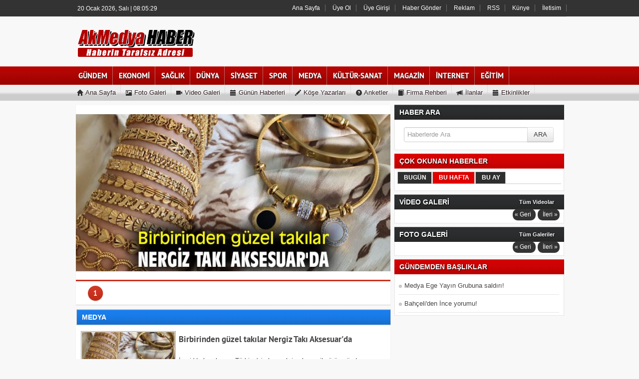

--- FILE ---
content_type: text/html; charset=UTF-8
request_url: http://www.akmedyahaber.com/medya/
body_size: 9273
content:
	
	

<!DOCTYPE html PUBLIC "-//W3C//DTD XHTML 1.0 Transitional//EN" "http://www.w3.org/TR/xhtml1/DTD/xhtml1-transitional.dtd">
<html xmlns="http://www.w3.org/1999/xhtml" dir="ltr" lang="tr-TR">
<!--
#################################################################################
# Yapımcı  : Tumeva Reklam ve Bilişim Hizmetleri              					
# Version  : Platinyum Haber Scripti                                            
# İletişim : www.tumeva.com | www.haber-script.com | www.habersitesikurulumu.com 
#################################################################################
--><head profile="http://gmpg.org/xfn/11">
<meta http-equiv="Content-Type" content="text/html; charset=UTF-8" />
<title>MEDYA   </title>
<meta name="content-language" content="tr"/>
<base href="http://www.akmedyahaber.com"/>
<meta name="description" content="" />
<meta name="keywords" content="" />
<link rel="canonical" href="http://www.akmedyahaber.com/medya/" />
<meta name="robots" content="index, follow"/>
<meta http-equiv="pragma" content="no-cache"/>
<link rel="shortcut icon" href="images/genel/fav_.gif" />
<meta http-equiv="pragma" content="no-cache"/>
<meta name="rating" content="All"/>
<meta http-equiv="X-UA-Compatible" content="IE=9" />
<!-- Global site tag (gtag.js) - Google Analytics -->
<script async src="https://www.googletagmanager.com/gtag/js?id=UA-118959567-1"></script>
<script>
  window.dataLayer = window.dataLayer || [];
  function gtag(){dataLayer.push(arguments);}
  gtag('js', new Date());

  gtag('config', 'UA-118959567-1');
</script>
<link href="http://www.akmedyahaber.com/template/./portal/css/tema.css.php" rel="stylesheet" />
<link href="http://www.akmedyahaber.com/template/./portal/css/diger.css" rel="stylesheet" />
<link href="http://www.akmedyahaber.com/template/./portal/css/home.css" rel="stylesheet" />
<script type="text/javascript" src="http://www.akmedyahaber.com/template/./portal/js/jquery.1.9.1.min.js"></script>
<script type="text/javascript">
$(function() {
//More Button
$('.more').live("click",function() 
{
var ID = $(this).attr("id");
if(ID)
{
$("#more"+ID).html('<img src="http://www.akmedyahaber.com/template/./portal/tema/loading.gif" />');

$.ajax({
type: "POST",
url: "http://www.akmedyahaber.com/template/./portal/news-category-ajax.php?K=9",
data: "lastmsg="+ ID, 
cache: false,
success: function(html){
$("#updates").append(html);
$("#more"+ID).remove();
}
});
}
else
{
$(".morebox").html('');

}


return false;


});
});

</script>
<style>


</style></head>
<body >

<div align="center"></div>
	
<div id="topbolgesi">

   <div id="top">
  <div id="bugun">Bugun...</div><script type="text/javascript">	/* =========== Tarih ve Saat =========== */
function tarihsaat(){var b=new Date,g=b.getSeconds(),d=b.getMinutes(),a=b.getHours(),c=b.getDay(),h=b.getDate(),k=b.getMonth(),b=b.getFullYear();10>a&&(a="0"+a);10>g&&(g="0"+g);10>d&&(d="0"+d);document.getElementById("bugun").innerHTML=h+" "+"Ocak Şubat Mart Nisan Mayıs Haziran Temmuz Ağustos Eylül Ekim Kasım Aralik".split(" ")[k]+" "+b+", "+"Pazar Pazartesi Salı Çarsamba Perşembe Cuma Cumartesi".split(" ")[c]+" | "+a+":"+d+":"+g+" ";setTimeout("tarihsaat()",1E3)}function CC_noErrors(){return!0}window.onerror=CC_noErrors;function bookmarksite(b,g){document.all?window.external.AddFavorite(g,b):window.sidebar&&window.sidebar.addPanel(b,g,"")}
/* =========== Tarih ve Saat =========== */

tarihsaat();</script>
  
   
        <div class="top-page" >

   
        <ul>
        
	 
       
      <li style="border-right:1px solid #6e6e6e;"><a href="http://www.akmedyahaber.com/anasayfa/" title="Ana Sayfa" target="_blank">Ana Sayfa</a></li>  


         
                <li style="border-right:1px solid #6e6e6e;"><a href="http://www.akmedyahaber.com/yeni-uyelik/" title="Üye Ol" target="_blank">Üye Ol</a></li>  
          <li style="border-right:1px solid #6e6e6e;"><a href="http://www.akmedyahaber.com/kullanici-girisi/" title="Üye Paneli" target="_blank"> Üye Girişi</a></li>  
        
        
                 
         
               
        <li style="border-right:1px solid #6e6e6e;"><a href="haber-gonder/" title="Haber Gönder">Haber Gönder</a></li>        <li style="border-right:1px solid #6e6e6e;"><a href="http://www.akmedyahaber.com/s/reklam-21.html" title="Reklam">Reklam</a></li>        <li style="border-right:1px solid #6e6e6e;"><a href="rss/" title="RSS">RSS</a></li>        <li style="border-right:1px solid #6e6e6e;"><a href="http://www.akmedyahaber.com/s/kunye-5.html" title="Künye">Künye</a></li>        <li style="border-right:1px solid #6e6e6e;"><a href="iletisim/" title="İletisim">İletisim</a></li>                </ul>
        
</div>

</div></div>


<div id="headerbolgesi">

<div id="header">
     
<div class="logo"><a href="http://www.akmedyahaber.com/anasayfa/" title="ANASAYFA"><img src="http://www.akmedyahaber.com/images/genel/logo__1.png" alt="Akmedya Haber"/></a></div>



 </div>


     <div> 
      
  </div></div>
  

    
    




<div class="nav-container">
<div class="nav" style="margin-bottom:0px;">
<div id="menu-headerbolgesi">
<div align="center">
<div class="menu-header">
<ul> 
<li class="has-sub" style="background:#"><a href="http://www.akmedyahaber.com/gundem/" title="GÜNDEM"  ><span>GÜNDEM</span></a></li><li class="has-sub" style="background:#"><a href="http://www.akmedyahaber.com/ekonomi/" title="EKONOMİ"  ><span>EKONOMİ</span></a></li><li class="has-sub" style="background:#"><a href="http://www.akmedyahaber.com/saglik/" title="SAĞLIK"  ><span>SAĞLIK</span></a></li><li class="has-sub" style="background:#"><a href="http://www.akmedyahaber.com/dunya/" title="DÜNYA"  ><span>DÜNYA</span></a></li><li class="has-sub" style="background:#"><a href="http://www.akmedyahaber.com/siyaset/" title="SİYASET"  ><span>SİYASET</span></a></li><li class="has-sub" style="background:#"><a href="http://www.akmedyahaber.com/spor/" title="SPOR"  ><span>SPOR</span></a></li><li class="has-sub" style="background:#"><a href="http://www.akmedyahaber.com/medya/" title="MEDYA"  ><span>MEDYA</span></a></li><li class="has-sub" style="background:#"><a href="http://www.akmedyahaber.com/kultur-sanat/" title="KÜLTÜR-SANAT"  ><span>KÜLTÜR-SANAT</span></a></li><li class="has-sub" style="background:#"><a href="http://www.akmedyahaber.com/magazin/" title="MAGAZİN"  ><span>MAGAZİN</span></a></li><li class="has-sub" style="background:#"><a href="http://www.akmedyahaber.com/internet/" title="İNTERNET"  ><span>İNTERNET</span></a></li><li class="has-sub" style="background:#"><a href="http://www.akmedyahaber.com/egitim/" title="EĞİTİM"  ><span>EĞİTİM</span></a></li>	

</ul>
</div>

</div></div></div></div>


  <div id="sondakikabolgesi"> <div align="center" > 



</div></div>

<div id="menu-homebolgesi">
<div class="menu-home">
<ul> 
<li class="tm"><a href="http://www.akmedyahaber.com/anasayfa/" title="Ana Sayfa"><i class="icon-home"></i> <span>Ana Sayfa</span></a></li><li class="tm"><a href="http://www.akmedyahaber.com/foto-galeri/" title="Foto Galeri"><i class="icon-picture icon-1"></i> <span>Foto Galeri</span></a></li><li class="tm"><a href="http://www.akmedyahaber.com/video-galeri/" title="Videolar"><i class="icon-facetime-video"></i> <span>Video Galeri</span></a></li><li class="has-sub"><a href="http://www.akmedyahaber.com/gunun-haberleri/" title="Günün Haberleri"><i class="icon-calendar"></i> <span>Günün Haberleri</span></a></li><li class="has-sub"><a href="http://www.akmedyahaber.com/kose-yazarlari/" title="Köşe Yazarları"><i class="icon-pencil"></i> <span>Köşe Yazarları</span></a></li><li class="has-sub"><a href="http://www.akmedyahaber.com/anketler/" title="Anketler"><i class="icon-question-sign icon-1"></i> <span>Anketler</span></a></li><li class="has-sub"><a href="http://www.akmedyahaber.com/firmalar/" title="Firma Rehberi"><i class="icon-book icon-1"></i> <span>Firma Rehberi</span></a></li><li class="has-sub"><a href="http://www.akmedyahaber.com/ilanlar/" title="İlanlar"><i class="icon-bullhorn"></i> <span>İlanlar</span></a></li><li class="has-sub"><a href="http://www.akmedyahaber.com/etkinlikler/" title="Etkinlikler"><i class="icon-calendar"></i> <span>Etkinlikler</span></a></li>
</ul>



 
</div></div>
       
 
<div id="tumeva-ana-bolge">

     <div class="sagbanner" style="margin-left:5px;margin-top:-11px;display: block;">
    <div class="sagsabitbanner"></div></div>
	<div class="solbanner" style=" margin-top:-9px;margin-left:0px;display: block;">
    <div class="solsabitbanner"></div></div> 
 <div style="display:none;">
      <div id="spotbolgesi"><div class="temizle"></div></div></div>
  <div class="temizle"></div>
 <div id="icerik">
 

  
 
<div class="sag-blok">
 <div class="sag-blok" style="margin-top:-2px;">

     <div class="blok-baslik">
<div class="baslik"> HABER ARA</div>
</div>

<div class="cerceve-anket" style="margin-bottom:7px;">
<div class="input-append" style="padding-top:10px; padding-left:13px;">
<form action="arama-sonuclari/" method="get">
<input class="span2" id="appendedInputButton" placeholder="Haberlerde Ara" style="width:234px;" name="baslik" type="text">
<input class="btn" type="submit" style="height:30px;" value="ARA">
</form> 
</div>
</div>
<div class="temizle"></div>
 
 
          
 <script>
 (function(){if(typeof Spry=="undefined"){window.Spry={}}if(!Spry.Widget){Spry.Widget={}}Spry.Widget.TabbedPanels=function(a,c){this.element=this.getElement(a);this.defaultTab=0;this.tabSelectedClass="TabbedPanelsTabSelected";this.tabHoverClass="TabbedPanelsTabHover";this.tabFocusedClass="TabbedPanelsTabFocused";this.panelVisibleClass="TabbedPanelsContentVisible";this.focusElement=null;this.hasFocus=false;this.currentTabIndex=0;this.enableKeyboardNavigation=true;this.nextPanelKeyCode=Spry.Widget.TabbedPanels.KEY_RIGHT;this.previousPanelKeyCode=Spry.Widget.TabbedPanels.KEY_LEFT;Spry.Widget.TabbedPanels.setOptions(this,c);if(typeof(this.defaultTab)=="number"){if(this.defaultTab<0){this.defaultTab=0}else{var b=this.getTabbedPanelCount();if(this.defaultTab>=b){this.defaultTab=(b>1)?(b-1):0}}this.defaultTab=this.getTabs()[this.defaultTab]}if(this.defaultTab){this.defaultTab=this.getElement(this.defaultTab)}this.attachBehaviors()};Spry.Widget.TabbedPanels.prototype.getElement=function(a){if(a&&typeof a=="string"){return document.getElementById(a)}return a};Spry.Widget.TabbedPanels.prototype.getElementChildren=function(b){var a=[];var c=b.firstChild;while(c){if(c.nodeType==1){a.push(c)}c=c.nextSibling}return a};Spry.Widget.TabbedPanels.prototype.addClassName=function(b,a){if(!b||!a||(b.className&&b.className.search(new RegExp("\\b"+a+"\\b"))!=-1)){return}b.className+=(b.className?" ":"")+a};Spry.Widget.TabbedPanels.prototype.removeClassName=function(b,a){if(!b||!a||(b.className&&b.className.search(new RegExp("\\b"+a+"\\b"))==-1)){return}b.className=b.className.replace(new RegExp("\\s*\\b"+a+"\\b","g"),"")};Spry.Widget.TabbedPanels.setOptions=function(d,c,a){if(!c){return}for(var b in c){if(a&&c[b]==undefined){continue}d[b]=c[b]}};Spry.Widget.TabbedPanels.prototype.getTabGroup=function(){if(this.element){var a=this.getElementChildren(this.element);if(a.length){return a[0]}}return null};Spry.Widget.TabbedPanels.prototype.getTabs=function(){var a=[];var b=this.getTabGroup();if(b){a=this.getElementChildren(b)}return a};Spry.Widget.TabbedPanels.prototype.getContentPanelGroup=function(){if(this.element){var a=this.getElementChildren(this.element);if(a.length>1){return a[1]}}return null};Spry.Widget.TabbedPanels.prototype.getContentPanels=function(){var a=[];var b=this.getContentPanelGroup();if(b){a=this.getElementChildren(b)}return a};Spry.Widget.TabbedPanels.prototype.getIndex=function(c,a){c=this.getElement(c);if(c&&a&&a.length){for(var b=0;b<a.length;b++){if(c==a[b]){return b}}}return -1};Spry.Widget.TabbedPanels.prototype.getTabIndex=function(b){var a=this.getIndex(b,this.getTabs());if(a<0){a=this.getIndex(b,this.getContentPanels())}return a};Spry.Widget.TabbedPanels.prototype.getCurrentTabIndex=function(){return this.currentTabIndex};Spry.Widget.TabbedPanels.prototype.getTabbedPanelCount=function(a){return Math.min(this.getTabs().length,this.getContentPanels().length)};Spry.Widget.TabbedPanels.addEventListener=function(c,b,d,a){try{if(c.addEventListener){c.addEventListener(b,d,a)}else{if(c.attachEvent){c.attachEvent("on"+b,d)}}}catch(f){}};Spry.Widget.TabbedPanels.prototype.cancelEvent=function(a){if(a.preventDefault){a.preventDefault()}else{a.returnValue=false}if(a.stopPropagation){a.stopPropagation()}else{a.cancelBubble=true}return false};Spry.Widget.TabbedPanels.prototype.onTabClick=function(b,a){this.showPanel(a);return this.cancelEvent(b)};Spry.Widget.TabbedPanels.prototype.onTabMouseOver=function(b,a){this.addClassName(a,this.tabHoverClass);return false};Spry.Widget.TabbedPanels.prototype.onTabMouseOut=function(b,a){this.removeClassName(a,this.tabHoverClass);return false};Spry.Widget.TabbedPanels.prototype.onTabFocus=function(b,a){this.hasFocus=true;this.addClassName(a,this.tabFocusedClass);return false};Spry.Widget.TabbedPanels.prototype.onTabBlur=function(b,a){this.hasFocus=false;this.removeClassName(a,this.tabFocusedClass);return false};Spry.Widget.TabbedPanels.KEY_UP=38;Spry.Widget.TabbedPanels.KEY_DOWN=40;Spry.Widget.TabbedPanels.KEY_LEFT=37;Spry.Widget.TabbedPanels.KEY_RIGHT=39;Spry.Widget.TabbedPanels.prototype.onTabKeyDown=function(g,f){var c=g.keyCode;if(!this.hasFocus||(c!=this.previousPanelKeyCode&&c!=this.nextPanelKeyCode)){return true}var b=this.getTabs();for(var a=0;a<b.length;a++){if(b[a]==f){var d=false;if(c==this.previousPanelKeyCode&&a>0){d=b[a-1]}else{if(c==this.nextPanelKeyCode&&a<b.length-1){d=b[a+1]}}if(d){this.showPanel(d);d.focus();break}}}return this.cancelEvent(g)};Spry.Widget.TabbedPanels.prototype.preorderTraversal=function(a,b){var d=false;if(a){d=b(a);if(a.hasChildNodes()){var f=a.firstChild;while(!d&&f){d=this.preorderTraversal(f,b);try{f=f.nextSibling}catch(c){f=null}}}}return d};Spry.Widget.TabbedPanels.prototype.addPanelEventListeners=function(d,b){var c=this;Spry.Widget.TabbedPanels.addEventListener(d,"click",function(f){return c.onTabClick(f,d)},false);Spry.Widget.TabbedPanels.addEventListener(d,"mouseover",function(f){return c.onTabMouseOver(f,d)},false);Spry.Widget.TabbedPanels.addEventListener(d,"mouseout",function(f){return c.onTabMouseOut(f,d)},false);if(this.enableKeyboardNavigation){var e=null;var a=null;this.preorderTraversal(d,function(f){if(f.nodeType==1){var g=d.attributes.getNamedItem("tabindex");if(g){e=f;return true}if(!a&&f.nodeName.toLowerCase()=="a"){a=f}}return false});if(e){this.focusElement=e}else{if(a){this.focusElement=a}}if(this.focusElement){Spry.Widget.TabbedPanels.addEventListener(this.focusElement,"focus",function(f){return c.onTabFocus(f,d)},false);Spry.Widget.TabbedPanels.addEventListener(this.focusElement,"blur",function(f){return c.onTabBlur(f,d)},false);Spry.Widget.TabbedPanels.addEventListener(this.focusElement,"keydown",function(f){return c.onTabKeyDown(f,d)},false)}}};Spry.Widget.TabbedPanels.prototype.showPanel=function(b){var f=-1;if(typeof b=="number"){f=b}else{f=this.getTabIndex(b)}if(!f<0||f>=this.getTabbedPanelCount()){return}var e=this.getTabs();var c=this.getContentPanels();var a=Math.max(e.length,c.length);for(var d=0;d<a;d++){if(d!=f){if(e[d]){this.removeClassName(e[d],this.tabSelectedClass)}if(c[d]){this.removeClassName(c[d],this.panelVisibleClass);c[d].style.display="none"}}}this.addClassName(e[f],this.tabSelectedClass);this.addClassName(c[f],this.panelVisibleClass);c[f].style.display="block";this.currentTabIndex=f};Spry.Widget.TabbedPanels.prototype.attachBehaviors=function(d){var c=this.getTabs();var a=this.getContentPanels();var e=this.getTabbedPanelCount();for(var b=0;b<e;b++){this.addPanelEventListeners(c[b],a[b])}this.showPanel(this.defaultTab)}})();
 </script>
 
 
 <div class="blok-baslik" style="background-color:#e00000;">
          <div class="baslik"> ÇOK OKUNAN HABERLER</div>
 </div>
  <div class="cerceve-anket">
  <div id="TabbedPanels1" class="TabbedPanels">
  
  
   <ul class="TabbedPanelsTabGroup">
        <li class="TabbedPanelsTab"><div class="baslik">BUGÜN</div></li>
        <li class="TabbedPanelsTab"><div class="baslik">BU HAFTA</div></li>
        <li class="TabbedPanelsTab"><div class="baslik">BU AY</div></li>
   </ul>
    
   
   <div class="TabbedPanelsContentGroup">
      
      
      
   <div class="TabbedPanelsContent">   
   <div class="ckic">
    

   
   <div class="temizle"></div>
   </div></div>
   
   
   
    <div class="TabbedPanelsContent">   
   <div class="ckic">
    

   
   <div class="temizle"></div>
   </div></div>
   
   
   
       <div class="TabbedPanelsContent">   
   <div class="ckic">
     

   
   <div class="temizle"></div>
   </div></div>
   
   
   
   
   
   
   </div> 
   </div>
   </div>
 <script type="text/javascript">
var TabbedPanels1 = new Spry.Widget.TabbedPanels("TabbedPanels1", {defaultTab:1});
   </script>    <style>
   .tmVideoGaleri {  border-top: 0 solid #1C1C1C; padding: 3px 3px 0; } 
   .tmVideoGaleri .top { padding: 0 0 10px; } 
   .tmVideoGaleri .top h4 { color: #FFFFFF; font-size: 15px; font-weight: bold; } 
   .tmVideoGaleri .galeriContV img{ border:1px solid #999;width:320px; height:160px; } 
   .tmVideoGaleri .galeriContV a { color: #333; display: block; font-size: 14px; line-height: 1.3; position: relative; } 
   .tmVideoGaleri .galeriContV a strong { display: block; height: auto !important; margin-top: 3px; min-height: 50px; } 
   .tmVideoGaleri .galeriNumara { position: relative; }
    .tmVideoGaleri .galeriNumara li { background: #333;float: left; margin: -8px 6px 0 0;border-radius: 10px; } 
	.tmVideoGaleri .galeriNumara li a { color: #fff; display: block; font-size: 13px; padding: 3px 10px 3px 10px; border-radius: 10px; }
	 .tmVideoGaleri .galeriNumara li a:hover { background:#bd0300; color: #fff; text-decoration: none;padding: 3px 10px 3px 10px;  } 
	.tmVideoGaleri .galeriNumara li a.selected { background: none repeat scroll 0 0 #bd0300; color: #fff; }
	 .tmVideoGaleri .galeriNumara a.slideback { border-radius: 10px; background: none repeat scroll 0 0 #333;color: #fff; bottom: 0; display: block; padding: 4px 9px 5px 4px; position: absolute; right: 48px;} 
	 .tmVideoGaleri .galeriNumara a.slidenext { border-radius: 10px;background: none repeat scroll 0 0 #333; color: #fff;bottom: 0; display: block; padding: 4px 4px 5px 10px; position: absolute; right: 0; } 
	 span.videoLinkBg {display: block; height: 70px; left: 0; position: absolute; text-indent: -9999px; top: 0; width: 71px; }
   </style>
 
    <div class="blok-baslik">
          <div class="baslik">VİDEO GALERİ
          
              <div class="anket-buton">
					<a style="font-size:11px; color:#ffffff" href="http://www.akmedyahaber.com/video-galeri/" target="_blank">Tüm Videolar</a>
				</div></div>
        </div>
        
         <div class="cerceve-anket">

 
        <div class="tmVideoGaleri">

    <div class="galeriContV">
          
			   
                       </div>
    <div class="galeriNumara">
        <ul>
          
        </ul>
        <a href="javascript:CbVideoGallery.slideGallery(false);" class="slideback">« Geri</a>
        <a href="javascript:CbVideoGallery.slideGallery(true);" class="slidenext">İleri »</a>
        <div class="clear">
            &nbsp;</div>
    </div>
</div>

<script type="text/javascript">
    var CbVideoGallery;
    $(function () {

        CbVideoGallery = {
            showGalleryCount: 7,
            currentVideoGalleryIndex: 0,
            buttons: $(".galeriNumara>ul>li>a"),
            items: $('.galeriContV>div'),
            slideGallery: function (right) {
                if (right) {
                    this.currentVideoGalleryIndex = (++this.currentVideoGalleryIndex) % this.showGalleryCount;
                }
                else {
                    if (--this.currentVideoGalleryIndex < 0) this.currentVideoGalleryIndex = this.showGalleryCount - 1;
                }
                this.items.hide();
                this.buttons.removeClass("selected");
                $(".galeriNumara>ul>li>a:eq(" + this.currentVideoGalleryIndex + ")").addClass("selected");
                $('div#say_' + this.currentVideoGalleryIndex).show();
            }
        };
        CbVideoGallery.buttons.click(function () {
            var _$this = $(this);
            CbVideoGallery.currentVideoGalleryIndex = parseInt(_$this.text()) - 1;
            CbVideoGallery.buttons.removeClass("selected");
            _$this.addClass("selected");
            CbVideoGallery.items.hide();
            $('div#say_' + CbVideoGallery.currentVideoGalleryIndex).show();
        });
    });

</script>

    </div>



   <style>
   .tmFotoGaleri {  border-top: 0 solid #1C1C1C; padding: 3px 3px 0; } 
   .tmFotoGaleri .top { padding: 0 0 10px; } 
   .tmFotoGaleri .top h4 { color: #FFFFFF; font-size: 15px; font-weight: bold; } 
   .tmFotoGaleri .fotogaleriContV img{border:1px solid #999;width:320px; height:160px; } 
   .tmFotoGaleri .fotogaleriContV a { color: #333; display: block; font-size: 14px; line-height: 1.3; position: relative; } 
   .tmFotoGaleri .fotogaleriContV a strong { display: block; height: auto !important; margin-top: 3px; min-height: 50px; } 
   .tmFotoGaleri .fotogaleriNumara { position: relative; }
    .tmFotoGaleri .fotogaleriNumara li { background: #333;float: left; margin: -8px 6px 0 0;border-radius: 10px; } 
	.tmFotoGaleri .fotogaleriNumara li a { color: #fff; display: block; font-size: 13px; padding: 3px 10px 3px 10px; border-radius: 10px;}
	 .tmFotoGaleri .fotogaleriNumara li a:hover { background:#bd0300; color: #fff; text-decoration: none;padding: 3px 10px 3px 10px; } 
	.tmFotoGaleri .fotogaleriNumara li a.selected { background: none repeat scroll 0 0 #bd0300; color: #fff; }
	 .tmFotoGaleri .fotogaleriNumara a.slideback {border-radius: 10px; background: none repeat scroll 0 0 #333;color: #fff; bottom: 0; display: block; padding: 4px 9px 5px 4px; position: absolute; right: 48px; } 
	 .tmFotoGaleri .fotogaleriNumara a.slidenext { border-radius: 10px;background: none repeat scroll 0 0 #333; color: #fff;bottom: 0; display: block; padding: 4px 4px 5px 10px; position: absolute; right: 0; } 
	 span.videoLinkBg {display: block; height: 70px; left: 0; position: absolute; text-indent: -9999px; top: 0; width: 71px; }
   </style>
 
    <div class="blok-baslik">
          <div class="baslik">FOTO GALERİ
          
              <div class="anket-buton">
					<a style="font-size:11px; color:#ffffff" href="http://www.akmedyahaber.com/foto-galeri/" target="_blank">Tüm Galeriler</a>
				</div></div>
        </div>
        
         <div class="cerceve-anket">

 
        <div class="tmFotoGaleri">

    <div class="fotogaleriContV">
       
          
			   
                       </div>
    <div class="fotogaleriNumara">
        <ul>
          
        </ul>
        <a href="javascript:CbPhotoGallery.slidePhotoGallery(false);" class="slideback">« Geri</a>
        <a href="javascript:CbPhotoGallery.slidePhotoGallery(true);" class="slidenext">İleri »</a>
        <div class="clear">
            &nbsp;</div>
    </div>
</div>

<script type="text/javascript">
    var CbPhotoGallery;
    $(function () {

        CbPhotoGallery = {
            showGalleryCount: 7,
            currentPhotoGalleryIndex: 0,
            buttons: $(".fotogaleriNumara>ul>li>a"),
            items: $('.fotogaleriContV>div'),
            slidePhotoGallery: function (right) {
                if (right) {
                    this.currentPhotoGalleryIndex = (++this.currentPhotoGalleryIndex) % this.showGalleryCount;
                }
                else {
                    if (--this.currentPhotoGalleryIndex < 0) this.currentPhotoGalleryIndex = this.showGalleryCount - 1;
                }
                this.items.hide();
                this.buttons.removeClass("selected");
                $(".fotogaleriNumara>ul>li>a:eq(" + this.currentPhotoGalleryIndex + ")").addClass("selected");
                $('div#nom_' + this.currentPhotoGalleryIndex).show();
            }
        };
        CbPhotoGallery.buttons.click(function () {
            var _$this = $(this);
            CbPhotoGallery.currentPhotoGalleryIndex = parseInt(_$this.text()) - 1;
            CbPhotoGallery.buttons.removeClass("selected");
            _$this.addClass("selected");
            CbPhotoGallery.items.hide();
            $('div#nom_' + CbPhotoGallery.currentPhotoGalleryIndex).show();
        });
    });

</script>

    </div>



    <div class="blok-baslik" style="background-color:#db0000;">
          <div class="baslik">GÜNDEMDEN BAŞLIKLAR</div>
        </div>
          <div class="cerceve-anket">

  <ul class="gundem-haberleri">
    <li><a href="http://www.akmedyahaber.com/medya-ege-yayin-grubuna-saldiri/3027/" title="Medya Ege Yayın Grubuna saldırı!" target="_blank">Medya Ege Yayın Grubuna saldırı!</a></li>
 
    <li><a href="http://www.akmedyahaber.com/bahceliden-ince-yorumu/1/" title="Bahçeli&#39;den İnce yorumu!" target="_blank">Bahçeli&#39;den İnce yorumu!</a></li>
 
     </ul>
    
                <div class="temizle"></div>
            
            </div>




  </div>  </div>
  
   <div class="haber-detay">
          
 
                 <div class="manset clr" style="margin-bottom:1px; margin-left:-1px; margin-top:-4px; ">
                    <ul class="mansetSlider clr">
                    
                         
<li>


<a href="http://www.akmedyahaber.com/birbirinden-guzel-takilar-nergiz-taki-aksesuarda/3068/" title="Birbirinden güzel takılar Nergiz Takı Aksesuar&#39;da" target="_blank">
<img src="http://www.akmedyahaber.com/images/haberler/m_birbirinden-guzel-takilar-nergiz-taki-aksesuarda.jpg" width="630" height="350" alt="Birbirinden güzel takılar Nergiz Takı Aksesuar&#39;da"/>  </a>
</li>

		               
          
                    </ul>
                    <ul id="sliderPager">
                                               <li>
                            <a data-slide-index="0" href="#">1</a>
                        </li>
                    </ul>
                </div>
                
                
                    <div class="temizle"></div>
   <div class="temizle"></div>
	

  

 
   <div class="temizle"></div>
       <div class="ic-sayfalar-baslik" style=" margin-top:8px;">
          <h1> MEDYA</h1>
        </div>

<div id="updates">
 <div class="haber-cerceve" style=" margin-bottom:7px; width:618px;">
<div class="kutu-haberler" style="margin-left:0px;">
<a href="http://www.akmedyahaber.com/birbirinden-guzel-takilar-nergiz-taki-aksesuarda/3068/" title="Birbirinden güzel takılar Nergiz Takı Aksesuar&#39;da" target="_blank">
<img src="http://www.akmedyahaber.com/images/haberler/t_birbirinden-guzel-takilar-nergiz-taki-aksesuarda.jpg" width="186" height="96" alt="Birbirinden güzel takılar Nergiz Takı Aksesuar&#39;da"/></a>
<div class="baslik"><a href="http://www.akmedyahaber.com/birbirinden-guzel-takilar-nergiz-taki-aksesuarda/3068/" title="Birbirinden güzel takılar Nergiz Takı Aksesuar&#39;da" target="_blank">Birbirinden güzel takılar Nergiz Takı Aksesuar&#39;da</a></div>
<div class="ozet"><a href="http://www.akmedyahaber.com/birbirinden-guzel-takilar-nergiz-taki-aksesuarda/3068/" title="Birbirinden güzel takılar Nergiz Takı Aksesuar&#39;da" target="_blank">İzmir'de kurulan ve Türkiye'nin her şehrine kargo ile ürün gönderen Nergiz Takı Aksesuar'da birbirinden güzel takılar mevcut.</a></div>

</div></div>
</div>

 <div class="clearfix"></div>



    
 <div class="temizle"></div>
<div id="more3068" class="morebox" style="
    font-weight:bold; font-size:18px;
	background:#fff url(http://www.akmedyahaber.com/template/./portal/portal/tema/menu-bg.png) repeat-x; 
    color:#fff;
	text-align:center;
	border:solid 1px #dddddd;
	padding:12px;
	margin-top:12px;
	margin-bottom:12px;
	-moz-border-radius: 6px;-webkit-border-radius: 6px;
	">
<a href="#" class="more" id="3068">Daha Fazla Haber Göster</a>
</div>



  </div>  </div>
  
  
  


   <div class="temizle"></div>

</div>

 


<div class="footer">
<div class="footline"></div>
<div class="etraf">
  <div class="etraf border">
    <div class="wrapper">
        <div class="ic" >
            Sitemizdeki yazı , fotoğraf ve haberlerin her hakkı saklıdır. İzinsiz veya kaynak gösterilemeden kullanılamaz.<br />	 
            Copyright © 2026 <b></b> Tüm Hakları Saklıdır.
       </div>
        
         <div style="margin-left:84%; margin-top:-29px;"><a href="" target="_blank" title="u" style=" font-size:11px;"></a></div>
</div>
    </div> </div>  </div>
    
    

<a href="#" class="yukaricik">YUKARI</a><script defer src="https://static.cloudflareinsights.com/beacon.min.js/vcd15cbe7772f49c399c6a5babf22c1241717689176015" integrity="sha512-ZpsOmlRQV6y907TI0dKBHq9Md29nnaEIPlkf84rnaERnq6zvWvPUqr2ft8M1aS28oN72PdrCzSjY4U6VaAw1EQ==" data-cf-beacon='{"version":"2024.11.0","token":"3b40a1dfa04b46cfa46281ac6f931429","r":1,"server_timing":{"name":{"cfCacheStatus":true,"cfEdge":true,"cfExtPri":true,"cfL4":true,"cfOrigin":true,"cfSpeedBrain":true},"location_startswith":null}}' crossorigin="anonymous"></script>
</body>
</html>
<script type="text/javascript" src="http://www.akmedyahaber.com/template/./portal/js/slider.min.js"></script>
<script type="text/javascript" src="http://www.akmedyahaber.com/template/./portal/js/home.js"></script>
<script>
	(function($){$.fn.jCarouselLite=function(o){o=$.extend({btnPrev:null,btnNext:null,btnGo:null,mouseWheel:false,auto:null,speed:200,easing:null,vertical:false,circular:true,visible:3,start:0,scroll:1,beforeStart:null,afterEnd:null},o||{});return this.each(function(){var b=false,animCss=o.vertical?"top":"left",sizeCss=o.vertical?"height":"width";var c=$(this),ul=$("ul",c),tLi=$("li",ul),tl=tLi.size(),v=o.visible;if(o.circular){ul.prepend(tLi.slice(tl-v-1+1).clone()).append(tLi.slice(0,v).clone());o.start+=v}var f=$("li",ul),itemLength=f.size(),curr=o.start;c.css("visibility","visible");f.css({overflow:"hidden",float:o.vertical?"none":"left"});ul.css({margin:"0",padding:"0",position:"relative","list-style-type":"none","z-index":"1"});c.css({overflow:"hidden",position:"relative","z-index":"2",left:"0px"});var g=o.vertical?height(f):width(f);var h=g*itemLength;var j=g*v;f.css({width:f.width(),height:f.height()});ul.css(sizeCss,h+"px").css(animCss,-(curr*g));c.css(sizeCss,j+"px");if(o.btnPrev)$(o.btnPrev).click(function(){return go(curr-o.scroll)});if(o.btnNext)$(o.btnNext).click(function(){return go(curr+o.scroll)});if(o.btnGo)$.each(o.btnGo,function(i,a){$(a).click(function(){return go(o.circular?o.visible+i:i)})});if(o.mouseWheel&&c.mousewheel)c.mousewheel(function(e,d){return d>0?go(curr-o.scroll):go(curr+o.scroll)});if(o.auto)setInterval(function(){go(curr+o.scroll)},o.auto+o.speed);function vis(){return f.slice(curr).slice(0,v)};function go(a){if(!b){if(o.beforeStart)o.beforeStart.call(this,vis());if(o.circular){if(a<=o.start-v-1){ul.css(animCss,-((itemLength-(v*2))*g)+"px");curr=a==o.start-v-1?itemLength-(v*2)-1:itemLength-(v*2)-o.scroll}else if(a>=itemLength-v+1){ul.css(animCss,-((v)*g)+"px");curr=a==itemLength-v+1?v+1:v+o.scroll}else curr=a}else{if(a<0||a>itemLength-v)return;else curr=a}b=true;ul.animate(animCss=="left"?{left:-(curr*g)}:{top:-(curr*g)},o.speed,o.easing,function(){if(o.afterEnd)o.afterEnd.call(this,vis());b=false});if(!o.circular){$(o.btnPrev+","+o.btnNext).removeClass("disabled");$((curr-o.scroll<0&&o.btnPrev)||(curr+o.scroll>itemLength-v&&o.btnNext)||[]).addClass("disabled")}}return false}})};function css(a,b){return parseInt($.css(a[0],b))||0};function width(a){return a[0].offsetWidth+css(a,'marginLeft')+css(a,'marginRight')};function height(a){return a[0].offsetHeight+css(a,'marginTop')+css(a,'marginBottom')}})(jQuery);

(function($) {
	$.fn.featureList = function(options) {
		var tabs	= $(this);
		var output	= $(options.output);

		new jQuery.featureList(tabs, output, options);

		return this;	
	};

	$.featureList = function(tabs, output, options) {
		function slide(nr) {
			if (typeof nr == "undefined") {
				nr = visible_item + 1;
				nr = nr >= total_items ? 0 : nr;
			}

			tabs.removeClass('current').filter(":eq(" + nr + ")").addClass('current');

			output.stop(true, false).filter(":visible").fadeOut(0,6);
			output.filter(":eq(" + nr + ")").fadeIn(0,6,function() {
				visible_item = nr;	
			});
		}

		var options			= options || {}; 
		var total_items		= tabs.length;
		var visible_item	= options.start_item || 0;

		options.pause_on_hover		= options.pause_on_hover		|| true;
		options.transition_interval	= options.transition_interval	|| 3000;

		output.hide().eq( visible_item ).show();
		tabs.eq( visible_item ).addClass('current');

		tabs.mouseover(function() {
			if ($(this).hasClass('current')) {
				return false;	
			}

			slide( tabs.index( this) );
		});

		if (options.transition_interval > 0) {
			var timer = setInterval(function () {
				slide();
			}, options.transition_interval);

			if (options.pause_on_hover) {
				tabs.mouseenter(function() {
					clearInterval( timer );

				}).mouseleave(function() {
					clearInterval( timer );
					timer = setInterval(function () {
						slide();
					}, options.transition_interval);
				});
			}
		}
	};
})(jQuery);
$(document).ready(function() {
			$.featureList(
				$("#tabs li a"),
				$("#output li"), {
					start_item	:	0
				}
			);
});

$(document).ready(function() {
			$.featureList(
				$("#tabsinfo li a"),
				$("#mansetimg li"), {
					start_item	:	0
				}
			);
});
jQuery("document").ready(function($){
 
    var nav = $('.nav-container');
 
    $(window).scroll(function () {
        if ($(this).scrollTop() > 100) {
            nav.addClass("f-nav");
        } else {
            nav.removeClass("f-nav");
        }
    });
 
});
$(document).ready(function(){ 
			
			$(window).scroll(function(){
				if ($(this).scrollTop() > 100) {
					$('.yukaricik').fadeIn();
				} else {
					$('.yukaricik').fadeOut();
				}
			}); 
			
			$('.yukaricik').click(function(){
				$("html, body").animate({ scrollTop: 0 }, 600);
				return false;
			});
 
		});
		
		
		$("document").ready(function() {
	

	//$(document).pngFix();


	var ie6mode = null;

	jQuery.each(jQuery.browser, function(i, val) {
   		if(i=="msie" && jQuery.browser.version<7.0){
			ie6mode = true;
		};
 	});
	});
</script>


--- FILE ---
content_type: text/css;charset=UTF-8
request_url: http://www.akmedyahaber.com/template/portal/css/tema.css.php
body_size: 10859
content:

@import url('http://www.akmedyahaber.com/template/./portal/css/bootstrap/css/bootstrap.css');

html *{margin:0;padding:0;outline:0}
html,div,span,applet,object,iframe,h1,h2,h3,h4,h5,h6,blockquote,pre,a,abbr,acronym,address,big,cite,code,del,dfn,em,font,img,ins,kbd,q,s,samp,small,strike,strong,sub,sup,tt,var,dl,dt,dd,ol,ul,li,fieldset,form,legend,table,caption,tbody,tfoot,thead,tr,th,td{border:0;outline:0;padding:0:}

label{width:100%;font-family:Arial;font-size:12px;color:#000;}

*{margin:0;padding:0}
:focus{outline:0}
a:active{outline:0}

h1,h2,h3,h4,h5,h6,td,tr,ul,ol,li{font-size:13px;margin:0;padding:0}

table{border-collapse:collapse;border-spacing:0}

caption,th,td{text-align:left;font-weight:400}

body{  background:#f8f8f8;font-family:Arial;font-size:12px;color:#000;margin-left:auto;margin-right:auto;}

img{border:0}

.temizle{clear:both}

.ayrac{border-top:1px dotted #999;margin-top:5px;margin-bottom:5px}
.ayrac2{border-top:1px dotted #999;margin-top:0;margin-bottom:0}

@font-face {
    font-family:'pt_sans_narrowregular';
    src: url('fonts/PTN57F-webfont.eot');
    src: url('fonts/PTN57F-webfont.eot?#iefix') format('embedded-opentype'), url('fonts/PTN57F-webfont.woff') format('woff'), url('fonts/PTN57F-webfont.ttf') format('truetype'), url('fonts/PTN57F-webfont.svg#pt_sans_narrowregular') format('svg');
    font-weight: normal;
    font-style: normal;
}
@font-face {
    font-family:'pt_sans_narrowbold';
    src: url('fonts/PTN77F-webfont.eot');
    src: url('fonts/PTN77F-webfont.eot?#iefix') format('embedded-opentype'), url('fonts/PTN77F-webfont.woff') format('woff'), url('fonts/PTN77F-webfont.ttf') format('truetype'), url('fonts/PTN77F-webfont.svg#pt_sans_narrowbold') format('svg');
    font-weight: normal;
    font-style: normal;
}
@font-face {
    font-family:'pt_sansregular';
    src: url('fonts/PTS55F-webfont.eot');
    src: url('fonts/PTS55F-webfont.eot?#iefix') format('embedded-opentype'), url('fonts/PTS55F-webfont.woff') format('woff'), url('fonts/PTS55F-webfont.ttf') format('truetype'), url('fonts/PTS55F-webfont.svg#pt_sansregular') format('svg');
    font-weight: normal;
    font-style: normal;
}

@font-face {
    font-family:'pt_sansbold';
    src: url('fonts/PTS75F-webfont.eot');
    src: url('fonts/PTS75F-webfont.eot?#iefix') format('embedded-opentype'), url('fonts/PTS75F-webfont.woff') format('woff'), url('fonts/PTS75F-webfont.ttf') format('truetype'), url('fonts/PTS75F-webfont.svg#pt_sansbold') format('svg');
    font-weight: normal;
    font-style: normal;
}

@font-face{ 
	font-family: 'OpenSans-Semibold';
	src: url('fonts/opensans_semibold_turkish/OpenSans-Semibold-webfont.eot');
	src: url('fonts/opensans_semibold_turkish/OpenSans-Semibold-webfont.eot?iefix') format('eot'),
	     url('fonts/opensans_semibold_turkish/OpenSans-Semibold-webfont.woff') format('woff'),
	     url('fonts/opensans_semibold_turkish/OpenSans-Semibold-webfont.ttf') format('truetype'),
	     url('fonts/opensans_semibold_turkish/OpenSans-Semibold-webfont.svg#webfont') format('svg');
}
#iceriks p{margin-bottom:15px !important}
#iceriks a{color:#000;}
#iceriks a:hover{color:#e8393a;transition-property: color;transition-duration:0.2s;}

/* GENEL */
div#tumeva-ana-bolge{margin:0 auto;width:1000px;position: relative;min-height:450px;  }
div#icerik-orta{width:652px;margin-top:10px;margin-bottom:10px}
.icerik-orta_sol{width:628px;float:left}
.buyuk-cerceve{font-family:Arial;width:618px;height:auto;float:left;border:1px #e5e5e5 solid;background:#fff;margin-left:0px;padding:5px 5px}
.buyuk-cerceve a:hover{color:#e8393a;}

#bugun{padding-top:10px;margin-left:10px;font-size:12px;font-family:Arial}
.doviz-kurlari{border-top:0;float:right;margin-top:-45px}
.anket-buton{width:90px;height:16px;float:right;margin:0;font-size:12px;color:#fff;margin-top:2px;padding-left:3px}
.sag-blok{width:340px;float:right;margin-top:0;height:auto;margin-bottom:0}
.uclu{width:192px;height:860px;float:right;margin-right:10px}
.manset-alti-banner-1{margin-top:0px;text-align:center}
.kutu-haber-ustu-banner,.kutu-haber-ustu-banner img{width:300px;height:250px;margin-top:-115px;margin-left:160px}
.tepe-banner-1{margin:5px;text-align:center}
.tepe-banner-1 img{margin:5px}

.ic-sayfalar-baslik{border:1px solid #ccc;background:#1A81F3 url(../tema/menu-bg.png);height:30px;margin-top:-6px;overflow:hidden;width:628px}
.anasayfa-sayfalar-baslik{color:#fff;border:1px solid #1A81F3;background:#1A81F3;height:31px;width:618px;overflow:hidden;margin-left:-12px;margin-top:-8px}
.anasayfa-sayfalar-baslik h1{color:#fff;padding-left:10px;padding-top:5px;padding-bottom:5px;font-family:Arial;font-size:20px;width:618px;font-weight:bold}
.anamanset ul,li{position:relative;border:0;outline:0;font-size:100%;vertical-align:baseline;margin:0;padding:0}
blockquote,q{quotes:none}
del{text-decoration:line-through}

.TabbedPanels{overflow:hidden;margin-top:0;clear:none;width:100%;padding:0;}
.TabbedPanelsTab{color:#ffffff;position:relative;top:1px;float:left;background:#2e2e2e;list-style:none;border-left:solid 1px #CCC;border-bottom:solid 1px #CCC;border-top:solid 1px #CCC;border-right:solid 1px #CCC;margin:0 1px 0 0;padding:4px 10px;}
.TabbedPanelsTab .baslik{padding-left:2px;padding-top:0;padding-bottom:0px;font-weight:bold;font-family:Arial;font-size:12px;}
.TabbedPanelsTabHover{background-color:#e00000;color:#fff;}
.TabbedPanelsTabSelected{background-color:#e00000;color:#fff;}
.TabbedPanelsContentGroup{clear:both;border-top:solid 1px #ccc;}
.TabbedPanelsContent{overflow:hidden;padding:4px;}
@media print {
.TabbedPanels{overflow:visible!important;}
.TabbedPanelsContentGroup{display:block!important;overflow:visible!important;height:auto!important;}
.TabbedPanelsContent,.TabbedPanelsTab{overflow:visible!important;display:block!important;clear:both!important;}}
.VTabbedPanels{overflow:hidden;}
.VTabbedPanels .TabbedPanelsTabGroup{float:left;width:10em;height:20em;background-color:#fff;position:relative;border-top:solid 1px #ccc;border-right:solid 1px #ccc;border-left:solid 1px #CCC;border-bottom:solid 1px #CCC;}
.VTabbedPanels .TabbedPanelsTab{float:none;border-top:none;border-left:none;border-right:none;margin:0;}
.VTabbedPanels .TabbedPanelsTabSelected{background-color:#fff;border-bottom:solid 1px #999;}
.VTabbedPanels .TabbedPanelsContentGroup{clear:none;float:left;width:30em;height:20em;padding:0;}
div#ckic{width:326px;height:340px;position:relative;float:left;margin-left:-5px;}
.ckic_top-haber{width:325px;height:78px;font-size:13px;border-bottom:1px dotted #dadada;margin:3px auto 0;}
.ckic_top-haber img{float:left;border:1px solid #999;width:100px;height:60px;margin:5px 7px 5px 0px;padding:1px;}
.ckic_top-haber img:hover{float:left;margin-left:0px;margin-top:5px;border:1px solid #333;margin-right:7px;width:100px;height:60px;}
.blok-baslik-haber{width:328px;height:90px;margin-left:0;margin-top:3px;font-size:12px;border-bottom:1px dotted #ccc;background:#EEE;}
.blok-baslik-haber .baslik,.blok-baslik-haber .isim{color: #454545;font-size:13px;font-weight:700;margin:0;padding:5px 0;}
.blok-baslik-haber img{float:left;border:1px solid #999;width:60px;height:75px;margin:5px 7px 5px 5px;padding:1px;}
.blok-baslik-haber img:hover{float:left;margin-left:5px;margin-top:5px;border:1px solid #333;margin-right:7px;width:60px;height:75px;}
.clr:after{content:".";clear:both;visibility:hidden;line-height:0;height:0;}
.underline{border-bottom:1px solid;margin:0 0 10px 9px;padding:0 0 10px;}
.none{margin:0 0 0 9px;padding:0;}
.center{text-align:center;}
.alert{width:250px;float:left;}
.righth1{width:300px;}
 .f-nav{ z-index: 999; position: fixed; left: 0; top: 0; width: 100%;}
.son-3-haber ul,form,.TabbedPanelsTabGroup,.TabbedPanelsTabGroupk{margin:0;padding:0;}
ol,ul,ul,ol,li,.menu-home ul,.menu-header ul{list-style:none;}
.sag-blok-banner-1{margin-bottom:5px;margin-top:5px;margin-left:5px;}
.manset-alti-banner-1 img{max-width:630px;margin-left:-50px;}
.cerceve,.cerceve-anket{ margin-bottom:7px;background: #fff;width:328px;height:100%;border:1px solid #e5e5e5;border-top:0;padding:5px;}
.buyuk-cerceve a,.haber-etiketler a,a.hvContLeftListOn{color:#333;}
.ic-sayfalar-baslik h1{color:#ffffff;text-shadow:1px 1px 2px #;padding-left:10px;padding-top:7px;padding-bottom:3px;font-family:Arial;font-size:14px;font-weight:bold;font-weight:bold; height:30px;}
.gundem_top h1,.gundem-baslik,.anket .baslik,.cok-okunanlar_top h1,.block-cok-okunanlar h1,.ckic_top h1,.blok-baslik .baslik{color:#ffffff;text-shadow:1px 1px 2px #000000;padding-left:10px;padding-top:7px;padding-bottom:3px;font-family:Arial;font-size:14px;font-weight:bold; height:30px;}
.gundem-baslik{border:1px solid #2e2e2e;background:#2e2e2e;height:20px;overflow:hidden;}
a:link,.galeri-kutular a,.arsiv-kutular a,.arsiv-oku-kutular a,.TabbedPanelsTab a{color:#000;text-decoration:none;}
.galeri-kutular a:hover,.arsiv-kutular a:hover,.arsiv-oku-kutular a:hover{color:#e8393a;text-decoration:none;}
div#icerik,.page-icerik-orta{width:980px;margin:10px auto 0;margin-bottom:10px;}
div#iceriks{width:610px; font-style: normal;
    font-weight: normal;
    font-size: 16px;
    letter-spacing: normal;
    line-height: 24px;
    text-transform: none;
    text-decoration: none;
    text-align: left;
    overflow: hidden;
    display:block;
    margin-bottom:24px;font-family:'pt_sansregular';}
    div#iceriks .iceriks p strong {
    font-family:'pt_sansbold' !important;
    margin-bottom:10px !important;
    font-weight:normal;
}
.top-page ul li a,.top-page ul li a:visited{color:#fff;text-decoration:none;padding:0 10px;}
.top-page ul li a:hover,.diger-haberler li a:hover,.hvContLeftListNavi a:hover{color:#e8393a;}
div#gundem{width:308px;height:240px;position:relative;float:left;margin-left:10px;}
div#cok-okunanlar{width:308px;height:340px;position:relative;float:left;margin-left:10px;border:1px solid #e5e5e5;background:#FBFBFB;padding-top:0;}
.gundem_top,.cok-okunanlar_top,.ckic_top{border:1px solid #363;background:#036;overflow:hidden;width:300px;}
.gundem_top-haber h2,.blok-baslik-haber .baslik,.blok-baslik-haber .isim{font-size:12px;color: #454545;text-align:left;margin:0;padding:0;}
.gundem_top-haber img:hover{float:left;border:1px solid #333;width:186px;height:106px;margin:10px 7px 5px 10px;padding:1px;}
.dh,.gh{color:#000;padding-left:0;padding-top:5px;padding-bottom:5px;font-weight:bold;font-family:Arial;font-size:12px;}
.dhb {color:#fff;padding-left:10px;padding-right:10px;font-family:Arial;font-size:12px;float:right;margin-top:2px;font-weight:bold;}
.dhb a{color:#fff;font-family:Arial;font-size:12px;float:right;font-weight:bold;}
.dhb a:hover{color:#fff;font-family:Arial;font-size:12px;float:right;font-weight:bold;}
.blok-baslik{background:#2e2e2e url(../tema/menu-bg.png);height:30px;overflow:hidden;margin-top:0;}

text-shadow:1px 1px 2px #000000;
.begen{border:none;overflow:hidden;width:87px;height:23px;}
.spot-haberler span,.haberkategori-kutular span,.galeri-kutular span,.kutu-haberler span,.arsiv-kutular span,.arsiv-oku-kutular span{float:left;margin-left:5px;margin-top:5px;}
.anket-main,.block-cok-okunanlar-main{width:326px;border-bottom:1px solid #e5e5e5;float:left;margin:10px auto 0;}
.son-3-haber ul li a:visited,
.sayfalama li a,.katicon li a,.katicon-kutu li a,.sosyalaglar li a{color:#000;}
.haber-etiketler-span a{color:#333;}
.haber-etiketler{color:#333;margin:8px 5px;padding:0px}
.haber-etiketler a:hover{color:#e8393a;}
.katicon li.active a,.katicon-kutu li.active a,.sosyalaglar li.active a{color:#fff; font-size:14px;}
.ilk-iki-haber img{float:left;border:1px solid #999;width:186px;height:106px;margin:5px 7px 5px 0;padding:1px;}
.ilk-iki-haber img:hover{float:left;border:1px solid #333;margin:5px 7px 5px 0;width:186px;height:106px;}
.karanlik{font-size:13px;color:#333;background:url(../tema/transparent-bg3.png);position:relative;top:88px;width:293px;height:50px;margin:0;padding:5px;color:#000;}
.spot-karanlik{font-size:14px;color:#454545;position:relative;top:136px;width:234px;height:35px;padding:5px;margin-left:4px;margin-bottom:2px;}
.spot-karanlik a{color:#e8393a;font-size:14px;}

.spot-karanlik2{font-size:14px;color:#fff;position:relative;top:215px;background: url(../tema/transparent-bg.png);width:470px;height:50px;padding:5px;margin-left:11px;margin-bottom:-16px;}
.spot-karanlik2 a{color:#fff;font-size:14px;}

.lazy,div.gallery-wrapper ul.news-gallery li div.category,div.gallery-wrapper ul.news-gallery li div.title{display:none;}
#fancybox-title-wrap,.clr{display:inline-block;}
.haberkategori-kutular a,.kutu-haberler a,.dikey-haberler a,.hvContLeftList li a{color:#454545;text-decoration:none;}
.galeri-kutular h1,.arsiv-kutular h1,.arsiv-oku-kutular h1{width:362px;font-weight:700;height:25px;font-size:16px;margin-left:0;}
.galkat li:hover,.katicon-kutu li:hover{background:#2e2e2e;color:#FFF;}
.katicon li:hover,.katicon-kutu li:hover{background:#bd0300;color:#FFF;}
.sosyalaglar li:hover{color:#FFF;}
.anamanset-pager li.none,div.gallery-info li{padding-left:0;}
/* HEADER */
#headerbolgesi{position: relative; }
#header{ margin:0 auto;width:990px;}
#header .logo{float:left;margin-left:0px;}
#header .banner{float:left;}
.wrapper {
	width:1000px;
	margin:0px auto;
	position:relative;
}
/* FOOTER */
.footer{width:100%;position: relative;background:#1b1c21;font-family:Verdana:font-size:12px;border:1px solid #DDD;color:#000;padding-top:0px;display:block;margin-top:0px;border:0;font:inherit;display:inline;vertical-align:baseline}
.footer .logo{display:block;width:95px;height:36px;text-indent:-10000px;margin-right:10px;float:left}
.footer .social{display:block;width:18px;height:19px;margin:7px 0 0 6px;float:left}
.footer .etraf{font-size:12px;color:#fff;background:#1b1c21;border:1px solid #222;border-width:1px;margin-top:0px;padding:24px 0;padding-left:10px}
.footer .etraf.border{font-size:12px;border:0;color:#fff;}
.footer a{color:#fff;}
.footer .etraf .ic>ul li{font-size:12px;display:block;width:130px;height:100%;margin-right:12px;float:left}
.footer .etraf .ic>ul li.group{font-size:12px;width:190px}
.footer .etraf .ic>ul li.bg{padding-right:4px}
.footer .etraf .ic>ul>li>a{display:block;font-size:12px;margin-bottom:5px;color:#fff;}
.footer .etraf .ic>ul>li>a:hover{color:#fff;text-decoration:underline;}
.footer .etraf .ic>ul>li li a{display:block;color:#fff;font-size:12px;padding:5px 0;}
.footer .etraf .ic>ul>li li a:hover{display:block;color:#fff;font-size:12px;padding:5px 0;text-decoration:underline;}
.footer .etraf .ic>ul li li{width:120px;margin-right:30px;float:left}
.fotogaleribilgi>ul li{display:block;color:#000;font-size:14px;margin-right:15px;float:left;padding-bottom:5px}
.footer .footline {
	display:block;
	height:5px;
	background-image:url(../tema/spray-footer-line.png);
	background-repeat:repeat-x;
	background-position:top center;
	background-color:#b51b14;
	border-top:1px solid #131313;
	border-bottom:1px solid #131313;
	box-shadow:0px -2px 2px rgba(0,0,0,0.1);
	margin-top:0px;
}
/* ÇOK OKUNANLAR VE YORUMLANANLAR */
.cok-okunanlar_top-haber .baslik,.cok-okunanlar_top-haber h1 a,.yazar-haber .baslik,.yazar-haber .baslik a,.yazar-haber,.yazar-haber .baslik{color: #454545;margin-top:3px;font-size:16px;font-family:'pt_sansbold';}
.cok-okunanlar_top-haber h1 a:hover,.yazar-haber .baslik a:hover,.blok-baslik-haber .baslik,.blok-baslik-haber .isim a:hover{color:#e8393a;font-family:'pt_sansbold';font-size:16px;}
.cok-okunanlar_top-haber h2,.ckic_top-haber h2,.yazar-haber h2{font-size:14px;color:#454545;text-align:left;margin:0;padding:0}
.cok-okunanlar_top-haber{width:310px;height:100px;font-size:13px;border-bottom:1px dotted #dadada;margin:3px auto 0}
.cok-okunanlar_top-haber img{float:left;border:1px solid #999;width:100px;height:64px;margin:5px 7px 5px 0px;padding:1px}
.cok-okunanlar_top-haber img:hover{float:left;margin-left:0px;margin-top:5px;border:1px solid #333;margin-right:7px;width:100px;height:64px}
.block-cok-okunanlar{border:1px solid #363;background:#060;height:30px;overflow:hidden;margin-top:10px;width:326px}
.anket{background:#2e2e2e;height:30px;overflow:hidden;border:1px solid #e5e5e5}
.gavibas{background:#373737;height:31px;overflow:hidden}
.gavibas .baslik{font-weight:bold;color:#333;text-shadow:1px 1px 2px #fff;padding-left:10px;padding-top:8px;padding-bottom:3px;font-family:Arial;font-size:14px}
.kutu-haber{width:250px;float:left;margin-right:30px;margin-top:15px}

/* HABER DETAY */
.haber-detays{float:left;width:628px}
.haber-detay{padding:3px 3px;float:left;width:628px;font-size:15px;font-family: 'pt_sansbold';}
.haber-baslik{color:#454545;font-weight:bold;font-size:32px;font-family: Arial, Helvetica, sans-serif;padding:0 0 4px;text-shadow:1px 1px 1px #fff;widht:100%;}
.haber-tarih{font-size:12px;color:#666;float:left;padding-top:12px;padding-bottom:5px;padding-left:5px}
.yazar-resim{width:110px;font-size:13px;font-weight:bold;color:#333;float:left;font-weight:500;padding:15px;}
.haber-metin{padding:8px 8px; margin-top: -12px; font-family: Arial, Helvetica, sans-serif; font-size: 14px; background:#fff;border:1px #e5e5e5 solid;}
#haber-metin p{padding: 0px; margin: 0px; font-family: Arial, Helvetica, sans-serif; font-size: 14px; line-height: 20px;}
.haber-font{font-size:12px;color:#666;float:left;font-weight:400;padding-top:12px;padding-bottom:0;margin-left:20px}
div#socialBoxDiv ul li { border:1px solid #edf2f6;width:80px;height:67px; float: left; padding-top:5px; }
div#socialBoxDiv ul li.font_change { width: 40px; height:62px; padding: 5px; }
div#socialBoxDiv ul li.font_change div { border: 1px solid #EDF2F6 }


/* ALT MENÜ*/


#menu-homebolgesi{margin:0 auto;position: relative;width:100%;background:url(../tema/alt-menu-bg.jpg); repeat-x }
.menu-home ul,.menu-home li,.menu-home span,.menu-home a{position:relative;z-index:10;margin:0;padding:0}
.menu-home{margin:0 auto;width:990px; height:32px;background:url(../tema/alt-menu-bg.jpg); repeat-x;margin-bottom:5px;}
.menu-home a{border-right:1px dotted #cbcbcb;padding-right:0px;color:#302226;display:inline-block;font-family: arial;font-size:13px;line-height:32px;text-decoration:none;padding:0 13px;text-shadow:1px 1px 2px #fff;padding:0 9px}
.menu-home a:hover{background:#bd0300;text-shadow:1px 1px 2px #000;color:#ffffff;display:inline-block;font-family:arial;font-size:13px;line-height:32px;text-decoration:none;padding:0 9px}
.menu-home>ul>li.active a{background:#bd0300}
.menu-home>ul>li:hover>a{background:#9c0000;color:#ffffff}
.menu-home .has-sub ul{display:none;position:absolute;width:100%;float:left;top:100%;left:0}
.menu-home .has-sub ul li{width:142px}
.menu-home .has-sub ul li a{background:#9c0000;border-bottom:1px dotted #ccc;color:#fff;font-family:verdana;font-size:12px;font-weight:bold;display:block;line-height:120%;padding:10px}
.menu-home .has-sub ul li .secili{background:#9c0000;color:#fff}
.menu-home:after,.menu-home ul:after,.menu-header:after,.menu-header ul:after{content:'';display:block;clear:both}
.menu-home .bolme,.menu-header .bolme{border-left:1px dotted #333}
.menu-home>ul,.menu-home>ul>li,.menu-header>ul,.menu-header>ul>li,.anamanset-resim li,.hvContRightBox img{float:left}
.menu-home>ul>li:hover:after,.menu-header>ul>li:hover:after{content:'';display:block;width:0;height:0;position:absolute;left:50%;bottom:0;border-left:10px solid transparent;border-right:10px solid transparent;border-bottom:10px solid #c40021;margin-left:-10px}
.menu-home .has-sub,.menu-header .has-sub{z-index:999}
.menu-home .has-sub:hover>ul,.menu-home .has-sub .has-sub:hover>ul,.menu-header .has-sub:hover>ul,.menu-header .has-sub .has-sub:hover>ul{display:block}
.menu-home .has-sub ul li:hover a,.menu-header .has-sub ul li:hover a{background:#9c0000;color:#ffffff}
.menu-home .has-sub .has-sub ul,.menu-header .has-sub .has-sub ul{display:none;position:absolute; float:left;line-height:29px;}
.menu-home .has-sub .has-sub ul li a,.menu-header .has-sub .has-sub ul li a{background:#9c0000;border-bottom:1px dotted #ccc}
.menu-home .has-sub .has-sub ul li a:hover,.menu-header .has-sub .has-sub ul li a:hover{background:#9c0000;color:#302226}

/* HABER KATEGORİLERİ MENÜ*/

#menu-headerbolgesi{margin:0 auto;display: block;
clear: both;
position: relative;position: relative;background:#bd0300 url(../tema/menu-bg.png);}
#menu-headeric{margin:0 auto;width:990px;position: relative;background:#bd0300;}
.menu-header ul,.menu-header li,.menu-header span,.menu-header a{position:relative;z-index:999;}
.menu-header{margin:0 auto;width:990px;position: relative; color:#fff;text-shadow:1px 1px 2px #333;display:inline-block;font-family:'Arial';font-size:20px;line-height:27px;text-decoration:none;}
.menu-header a{color:#fff;text-shadow:1px 1px 2px #333;display:inline-block;font-family: 'pt_sansbold';font-size:15px;line-height:27px;text-decoration:none;border-right:1px dotted #cbcbcb;padding-top:5px;padding-bottom:5px;padding-left:12px;padding-right:10px}
.menu-header a:hover{background:#bd0300;color:#fff;display:inline-block;font-family: 'pt_sansbold';font-size:15px;line-height:27px;text-decoration:none;}
.menu-header>ul>li>active{background:#000}
.menu-header>ul>li:hover>a{transition-property: color;transition-duration:0.2s;background:#9c0000;color:#fff;line-height:27px;}
.menu-header .has-sub ul{display:none;position:absolute;height:8px;z-index:9999;}
.menu-header .has-sub ul li a{text-align:left;width:140px;background:#9c0000;color:#fff;font-family:Arial
;font-size:12px;line-height:14px;padding:10px;border-bottom:1px dotted #cbcbcb; }

/* ÜST KISIM */
#topbolgesi{margin:0 auto;position: relative;background:#333;height:33px;  }
#top{margin:0 auto;width:990px;background:#333;color:#fff;height:33px;border-bottom:1px solid #dedede}
#top h1{width:250px;font-weight:700;color:#fff;font-size:12px;float:left;margin-top:10px;padding:0 0 0 10px}
#top .top-page{width:990px;float:right;text-align:right;margin-top:-16px;}
.top-page ul li{display:inline;color:#fff;font-size:12px;}
.top-page ul li a{display:inline;color:#fff;font-size:12px;}
.top-page ul li a:hover{transition-property: color;transition-duration:0.2s;display:inline;color:#e8393a;font-size:12px;}

/* ARAMA */
div#arama{height:33px;background:#000;}
.arama-tabo{width:240px;height:22px;float:right;margin-top:-132px;margin-right:-33px;}

/* SON DAKİKA */
#sondakikabolgesi{position: relative;background:url(../tema/transparent-bg-son-dak.png); }
#sondakika{height:26px;color:#fff;bottom:0;width:980px;font-size:14px;padding-top:9px;margin-left:10px;padding-bottom:0px;z-index:999999999}
#sondakika a{color:#fff;}

/* SAYFALAMA */
.sayfalama{width:100%;display:block;clear:both;overflow:hidden;position:relative;padding-top:15px;margin:0 10px}
.sayfalama li{margin-right:5px;margin-top:5px;float:left;display:inline;color:#fff;font-family:Verdana;font-size:12px;background:#ccc;font-weight:bold;}
.sayfalama li a,.sayfalama li.active a{border:0;overflow:hidden;width:24px;display:block;text-align:center;text-decoration:none;padding:6px 0 4px}
.sayfalama li.active a{text-decoration:none;color:#fff}
.sayfalama li a:hover{color:#e8393a;}
.sayfalama li.active{background:#bd0300;border:0;overflow:hidden;width:24px;display:block;text-align:center;text-decoration:none;color:#FFF;padding:6px 0 4px}
.sayfalama li.durum a{background:#bd0300;border:0;overflow:hidden;width:60px;display:block;text-align:center;text-decoration:none;color:#FFF;padding:2px 0 3px}
.sayfalama ul,.katicon ul,.katicon-kutu ul,.sosyalaglar ul{width:auto}
.sayfalama li a:hover,ins,.sosyalaglar li a,.sosyalaglar li.active a,.sosyalaglar li a:hover{transition-property: color;transition-duration:0.2s;color:#fff;font-size:14px;text-decoration:none}
.sayfalama li.durum,.katicon li.durum,.katicon-kutu li.durum,.sosyalaglar li.durum{border:0;overflow:hidden;width:60px;display:block;text-align:center;text-decoration:none;color:#FFF;padding:2px 0 3px}

/* YORUMLAR */
.haber-yorumlar-baslik{color:#454545;border-bottom:1px dashed #999;margin-top:25px;padding:0 0 4px}
.haber-yorumlari{background:#f9f9f9;border-bottom:1px dotted #999;margin:10px 0 0}
.yorum-baslik{font-weight:700;border-bottom:1px solid #dedede;padding:8px 8px 3px;font-size:13px;background:#2e2e2e;}
.yorum-tarih{float:right;font-weight:400}
.yorum-icerik{font-weight:400;padding:8px}
.yorum-input{background-color:#fff;border:1px solid #cfcfcf;font-size:13px;display:block;width:250px;margin:5px 0 16px;padding:7px 5px;}
.yorum-input:hover{background-color:#f5f5f5;border:1px solid #cfcfcf;font-size:13px;display:block;width:250px;margin:5px 0 16px;padding:7px 5px}
.yorum-textArea{background-color:#fff;border:1px solid #cfcfcf;font-family:Arial;font-size:14px;width:85%;height:120px;overflow:auto;padding:2px}
.yorum-textArea:hover{background-color:#f5f5f5;border:1px solid #e8393a;;font-family:Arial;font-size:14px;width:85%;height:120px;overflow:auto;padding:2px}

/* DİĞER HABERLER */
.diger-haberler{margin:5px 0 5px 0;padding:0}
.diger-haberler li{border-bottom:1px dotted #999;text-decoration:none;margin:3px 0;padding:3px; font-size:14px;font-weight:normal;}
.diger-haberler li a,.diger-haberler li a:visited{text-decoration:none;color:#454545}

.ckic_top-haber .baslik,.ckic_top-haber .baslik a{color:#454545;
    font-size:14px; }
.ckic_top-haber .baslik,.ckic_top-haber .baslik a:hover{color:#e8393a;
    font-size:14px;transition-property: color;transition-duration:0.2s;  }
/* GÜNDEM HABERLERİ */

.gundem-haberleri {
    padding:0 2px;
    list-style:disc !important;
}
.gundem-haberleri h5
{
line-height:14px;
}
.gundem-haberleri li {
    padding:10px 0;
    border-bottom:1px solid #e5e5e5;
    background:url(../tema/list-disc.gif) no-repeat 0 16px;
    padding-left:12px;
    width: 310px;
    margin-right: 0px;
    float: left;
}
.gundem-haberleri li.secondLi {
    margin-right: 0 !important;
}
.gundem-haberleri li a {
    color:#454545;
    font-size:13px;
}
.gundem-haberleri li a:hover {
    color:#e8393a;
    transition-property: color;transition-duration:0.2s;

}
/* YAZARLAR */
.yazarlar{width:100%;height:100%;position:relative}
.yazarlar ul{margin-top:5px;height:100%;width:100%;position:absolute;overflow:hidden;background-color:#fff}
.yazarlar ul li{width:100%;height:90px;padding:1px 0;overflow:hidden}
.yazarlar-buton{width:50px;height:16px;float:right;margin:0}
.yazarlar-buton a.oncekiy{font-size:12px;color:#fff;width:20px;height:20px;margin-right:5px;background:url('../tema/yukari.png') no-repeat;float:left}
.yazarlar-buton a.sonrakiy{width:20px;height:20px;margin-right:5px;background:url(../tema/asagi.png) no-repeat;float:left}
.yazar-haber{width:328px;height:90px;font-size:12px;border-bottom:1px dotted #dadada;margin:0px;background:#fff;}
.yazar-haber img{float:left;border:1px solid #999;width:60px;height:80px;margin:4px;padding:1px;}
.yazar-haber img:hover{float:left;margin:4px;padding:1px;border:1px solid #333;width:60px;height:80px;}
.yazar-haber .yazi a, .yazi a:hover, .haber a, .habera:hover {font-family:Arial;font-size:13px;color:#454545;padding-top:15px;padding:5px 0;}
.yazar-haber .yazi a:hover, .habera:hover {transition-property: color;transition-duration:0.2s;font-family:Arial;font-size:13px;color:#454545;padding-top:15px;padding:5px 0;}
.yazar-kt-kutular{float:left;width:300px;text-align:left;height:auto;background-color:#FFF;margin:9px 5px 2px 4px;border-bottom:1px dotted #ccc}
.yazar-kt-kutular img{display:inline-block;width:80px;height:100px;float:left;border:1px solid #dcdcdc;margin:5px 7px 5px 5px;padding:1px}
.yazar-kt-kutular img:hover{width:80px;height:100px;float:left;margin-left:5px;margin-top:5px;border:1px solid #333;margin-right:7px}
.yazar-kt-kutular .baslik{font-size:12px;padding-left:0px}
.yazkat{float:right;width:210px;display:block;margin-left:120px;overflow:hidden;margin-top:-60px;position:relative}
.yazkat li{background:#eee;float:right;display:inline;color:#000;font-family:arial;font-size:13px;}
.yazkat li.active{padding:8px 6px 6px 8px;margin-left:0px;border:0;overflow:hidden;width:310px;display:block;text-align:right;text-decoration:none;color:#FFF;}
.yazkat li a{color:#333}
.yazkat li a:hover{color:#e8393a;}
.yazar-yazilar li{width:100%;text-decoration:none;margin-left:0;padding:4px;border-bottom:1px dotted #999}
.yazar-yazilar li a{display:block;text-decoration:none;color:#000;padding:4px;padding-left:15px;background-image:url(../tema/arrow.png);background-repeat:no-repeat;background-position:0 .5em}
.yazar-yazilar li a:hover{display:block;text-decoration:none;color:#e8393a;padding:4px;padding-left:15px;background-image:url(../tema/arrow.png);background-repeat:no-repeat;background-position:0 .5em}

/* TEXTBOXLAR */
.textfield2{background-color:#fff;border:1px solid #cfcfcf;font-size:13px;float:left;display:block;width:65px;height:10px;margin:5px 5px 10px 6px;padding:7px 5px}
.textfield2:hover{background-color:#f5f5f5;border:1px solid #cfcfcf;font-size:13px;display:block;width:65px;height:10px;margin:5px 5px 10px 6px;padding:7px 5px}
.textfield3{background-color:#fff;border:1px solid #cfcfcf;font-size:13px;float:left;display:block;width:155px;height:10px;margin:5px 5px 10px 6px;padding:7px 5px}
.textfield3:hover{background-color:#f5f5f5;border:1px solid #cfcfcf;font-size:13px;display:block;width:155px;height:10px;margin:5px 5px 10px 6px;padding:7px 5px}
.textfield{background-color:#fff;border:1px solid #cfcfcf;font-size:13px;display:block;width:300px;margin:0 0 16px;padding:7px 5px}
.textfield:hover{background-color:#f5f5f5;border:1px solid #cfcfcf;font-size:13px;display:block;width:300px;margin:0 0 16px;padding:7px 5px}
.textarea{background-color:#fff;overflow:hidden;border:1px solid #cfcfcf;font-size:13px;display:block;width:328px;margin:5px 0 12px;padding:7px 5px}
.textarea:hover{background-color:#f5f5f5;overflow:hidden;border:1px solid #e8393a;;font-size:13px;display:block;width:328px;margin:5px 0 12px;padding:7px 5px}
.styledselect_form_1{border:1px solid #cfcfcf;color:#393939;cursor:pointer;display:block;font-size:13px;height:30px;text-align:left;margin-top:5px;margin-bottom:15px;width:150px;padding:0 0 0 2px}
.styledselect_form_4{border:1px solid #cfcfcf;color:#393939;cursor:pointer;display:block;font-size:13px;height:30px;margin-left:3px;text-align:left;margin-top:5px;margin-bottom:15px;width:320px;padding:4px 0 0 2px}
.arsiv-secim{border:1px solid #cfcfcf;color:#393939;cursor:pointer;display:block;font-size:12px;height:30px;float:left;text-align:left;margin-top:5px;margin-bottom:7px;width:68px;padding:4px 4px 4px 4px}
.styledselect_form_3{border:1px solid #cfcfcf;color:#393939;cursor:pointer;display:block;font-size:12px;height:25px;text-align:left;margin-top:5px;margin-bottom:15px;margin-left:6px;width:140px;padding:0 0 0 6px}
.opticlass-tarih	{border:1px solid #cfcfcf;color: #393939;cursor: pointer;display: block;float:left;font-family: Tahoma;font-size: 12px;height: 30px;padding: 0px 0 0 5px;text-align: left;margin-top:0px;margin-bottom:14px;margin-left:8px;width: 70px;}

/* UYARILAR */
.success{font-family:Arial;font-size:13px;color:#3f9153;background:#d7f7df;margin:15px 0;padding:10px}
.warning{font-family:Arial;color:#c24848;font-size:13px;margin:15px 0;padding:10px}
.warning a{font-family:Arial;color:#c24848;font-weight:700;font-size:13px;margin:15px 0;padding:8px 10px}

/* KUTU HABERLER */
.kutu-haberler{float:left;width:618px;height:110px;font-family:Arial;margin:4px 1px 4px 10px;}
.kutu-haberler .ozet{line-height:17px;padding-top:5px;margin-left:200px;font-size:13px;color: #454545;}
.kutu-haberler .baslik{color: #454545;width:420px;height:40px;font-size:17px;margin-left:200px;font-family: 'pt_sansbold';margin-top:5px;}
.kutu-haberler .baslik a{color: #454545;font-size:17px;font-family: 'pt_sansbold';margin-top:5px;}
.kutu-haberler .baslik a:hover{transition-property: color;transition-duration:0.2s;color:#e8393a;font-size:17px;font-family: 'pt_sansbold';margin-top:5px;}
.kutu-haberler img{float:left;border:1px solid #999;width:186px;height:106px;margin:0px 5px 5px 4px;padding:1px;}
.kutu-haberler img:hover{float:left;border:1px solid #333;margin:0px 5px 5px 4px;width:186px;height:106px;}


/* SPOT HABERLER */
.spot-haberler{float:left;width:235px;height:72px;font-family:Tahoma,Arial, Helvetica, sans-serif;margin-left:-10px;}
.spot-haberler a{color: #454545;text-decoration:none;font-size:17px;font-family: 'pt_sansbold';text-align:center}
.spot-haberler a:hover{transition-property: color;transition-duration:0.2s;color:#e8393a;font-size:17px;font-family: 'pt_sansbold';}
.spot-haberler img{border:1px solid #ccc;float:left;width:238px;height:130px;margin:-48px 2px 14px 4px;}
.spot-haberler img:hover{border:1px solid #333;float:left;width:238px;height:130px;margin:-48px 2px 14px 4px;}

/* SPOT HABERLER 2*/
.spot-haberler2{float:left;width:490px;height:277px;font-family:Tahoma,Arial, Helvetica, sans-serif;margin-left:2px;}
.spot-haberler2 a{color: #fff;text-decoration:none;font-size:19px;font-family: 'pt_sansbold';text-align:center}
.spot-haberler2 a:hover{transition-property: color;transition-duration:0.2s;color:#e8393a;font-size:19px;font-family: 'pt_sansbold';}
.spot-haberler2 img{border:1px solid #ccc;float:left;width:480px;height:270px;margin:-40px 2px 10px 10px;}
.spot-haberler2 img:hover{border:1px solid #333;float:left;width:480px;height:270px;margin:-40px 2px 10px 10px;}
.spot-cerceve{margin-bottom:7px; margin-top:2px;-webkit-box-shadow: 0px 0px 1px 0px #d3d3d3;
box-shadow: 0px 2px 1px 0px #d3d3d3;font-family:Arial;width:620px;height:auto;float:left;border:1px #fff solid;background:#fff;margin-left:-1px;padding:5px 5px}
.spot-cerceve:hover {background:#F0F0F0}

.haber-cerceve{margin-bottom:7px; margin-top:2px;-webkit-box-shadow: 0px 0px 1px 0px #d3d3d3;
box-shadow: 0px 2px 1px 0px #d3d3d3;font-family:Arial;width:620px;height:auto;float:left;border:1px #fff solid;background:#fff;margin-left:-1px;padding:5px 5px}
.haber-cerceve:hover {background:#F0F0F0}
.video-cerceve{margin-bottom:7px; width:193px; margin-top:0px; height:170px;margin-left:4px;padding:3px 3px;font-family:Arial;float:left;}
.video-cerceve:hover {color:#fff;}


/* DİKEY HABERLER */
.detaylari{float:left;width:auto;display:block;clear:both;overflow:hidden;margin-top:-45px;position:relative}
.dikey-haberler{float:left;width:190px;height:220px;font-family:Arial;padding-bottom:0;margin:2px 2px 2px 2px;}
.dikey-haberler .baslik{color: #454545;width:190px;height:38px;overflow:hidden;padding-bottom:6px;font-size:17px;font-family: 'pt_sansbold';}
.dikey-haberler .baslik a{color: #454545;width:190px;height:38px;overflow:hidden;padding-bottom:6px;font-size:17px;font-family: 'pt_sansbold';}
.dikey-haberler .baslik a:hover{transition-property: color;transition-duration:0.2s;color:#e8393a;width:190px;height:38px;overflow:hidden;padding-bottom:6px;font-size:17px;font-family: 'pt_sansbold';}

.dikey-haberler .ozet{color: #454545;padding-top:5px;padding-bottom:7px;font-size:12px;height:105px;width:190px; line-height:18px;}
.dikey-haberler span{float:left;margin-left:3px;margin-top:0}
.dikey-videolar{float:left;width:200px;height:190px;font-family:Arial;padding-bottom:0;margin:10px 2px 2px 24px;}
.dikey-videolar .baslik{width:200px;height:25px;overflow:hidden;font-weight:700;padding-bottom:10px;font-size:12px;font-family:Arial;margin-left:3px}
.dikey-videolar .baslik a{font-size:12px;font-family:Arial}
.dikey-videolar .baslik a:hover{transition-property: color;transition-duration:0.2s;font-size:12px;color:#e8393a;font-family:Arial}



.dikey-videolar .ozet{width:200px;padding-top:7px;padding-bottom:7px;margin-left:2px;font-size:12px;height:85px}
.dikey-videolar span{float:left;margin-left:5px;margin-top:0}
.dikey-videolar img,.dikey-videolar img:hover{border:1px solid #333;width:193px;height:100px;margin:5px 7px 5px 5px;padding:1px}
.dikey-haberler img:hover{border:1px solid #333;width:186px;height:106px;margin:2px 7px 5px 0px;padding:1px}
.dikey-haberler img{border:1px solid #999;width:186px;height:106px;margin:2px 7px 5px 0px;padding:1px}

.detaylari{float:left;width:auto;display:block;clear:both;overflow:hidden;margin-top:-45px;position:relative}
.dikey-video{float:left;width:190px;height:160px;font-family:Arial;padding-bottom:0;margin:2px 2px 2px 2px;}
.dikey-video .baslik{color:#fff;width:190px;height:36px;overflow:hidden;padding-bottom:6px;font-size:16px;font-family: 'pt_sansbold';}
.dikey-video .baslik a{color:#454545;width:190px;height:36px;overflow:hidden;padding-bottom:6px;font-size:16px;font-family: 'pt_sansbold';}
.dikey-video .baslik a:hover{color:#e8393a;width:190px;height:36px;overflow:hidden;padding-bottom:6px;font-size:16px;font-family: 'pt_sansbold';}
.dikey-video .ozet{color:#fff;padding-top:5px;padding-bottom:7px;font-size:12px;height:105px;width:190px}
.dikey-video span{float:left;margin-left:3px;margin-top:0}
.dikey-video img:hover{border:1px solid #333;width:186px;height:112px;margin:2px 7px 5px 0px;padding:1px}
.dikey-video img{border:1px solid #999;width:186px;height:112px;margin:2px 7px 5px 0px;padding:1px}

/* FOTO GALERİ */
.foto-galeri{color:#ffd200;height:215px;width:310px;margin-top:8px;margin-bottom:8px;overflow:hidden;position:relative;background:#373737;border:1px solid #e5e5e5}
.foto-galeri a{color:#ffd200}
.foto-galeri .foto-galeriSlider{hbackground:#373737;eight:153px;overflow:hidden;position:relative}
.foto-galeri .foto-galeriSlider li{width:310px;height:153px;margin-top:-60px}
.foto-galeri #foto-galeriControl{height:35px;background:#373737;overflow:hidden;position:relative}
.foto-galeri .link{width:110px;height:30px;color:#ffd200;text-decoration:none;font-size:12px;font-weight:700;line-height:30px;text-shadow:-1px 1px 3px #000;text-align:center;position:absolute;bottom:0;right:0}
.foto-galeri #foto-galeriControl li,.foto-galeri 

#foto-galeriControl li a{display:block;width:30px;height:35px;background:#373737 url(../tema/footer-li-bg.png) no-repeat left; color:#ffd200;font-size:14px;font-weight:700;line-height:30px;text-align:center;text-shadow:-1px 1px 3px #000;float:left}

.foto-galeri .link:hover,.foto-galeri #foto-galeriControl li a:hover{background:#373737 url(../tema/footer-li-bg.png) no-repeat left;text-decoration:none;color:#fff}
.galeri-kutular{float:left;width:186px;border-bottom:1px dotted #dcdcdc;text-align:left;height:auto;background-color:#FFF;margin:3px 5px 2px 4px;border:1px solid #e5e5e5}
.galeri-kutular img{width:186px;height:106px;float:left;border:1px solid #dcdcdc;margin:5px 7px 5px 5px;padding:1px}
.galeri-kutular img:hover{width:186px;height:106px;float:left;margin-left:5px;margin-top:5px;border:1px solid #333;margin-right:7px}
.galeri-kt-kutular{float:left;width:212px;text-align:left;height:auto;background-color:#FFF;margin:3px 5px 2px 4px}
.galeri-kt-kutular img{width:207px;height:140px;float:left;border:1px solid #dcdcdc;margin:5px 7px 5px 5px;padding:1px}
.galeri-kt-kutular img:hover{width:207px;height:140px;float:left;margin-left:5px;margin-top:5px;border:1px solid #333;margin-right:7px}
.galeri-kt-kutular .baslik{font-size:12px;padding-left:0}
.g-kategoriler li{font-size:14px;font-family: 'pt_sansbold';float:left;width:155px;text-decoration:none;margin-left:0;padding:4px}
.g-kategoriler li a{font-size:14px;font-family: 'pt_sansbold';display:block;text-decoration:none;color:#000;padding:4px;padding-left:15px;background-image:url(../tema/arrow.png);background-repeat:no-repeat;background-position:0 .3em}
.g-kategoriler li a:hover{display:block;text-decoration:none;color:#bd0300;padding:4px;padding-left:15px;background-image:url(../tema/arrow.png);background-repeat:no-repeat;background-position:0 .3em}
.NewsGaleriMain{float:left;width:200px;height:150px;padding:7px;margin-left:5px;margin-bottom:5px;border:1px solid #e8eaf1}
.NewsDetailImgBody{float:left;width:200px;margin:0 8px 8px 0}
.NewsDetailText a:hover{text-decoration:underline}
.NewsDetailText a{font-size:14px;color:#000}
.NewsGaleriHeader{margin-bottom:10px;font-family:Arial;font-size:18px;color:#000}
.NewsGaleriHeader a{font-family:Arial;font-size:18px;color:#000}
.NewsGaleriHeader a:hover{text-decoration:underline}


.NewsGaleriGaleriLink{width:240px}
.NewsGaleriGaleriLink a{color:#000;font-size:12px;margin-left:5px;font-weight:normal}
.NewsGaleriGaleriLink a:hover{text-decoration:none;cursor:pointer;color:#bd0300}

/* VİDEO GALERİ */
.video-galeri{height:215px;width:310px;overflow:hidden;position:relative;margin-bottom:8px;margin-top:8px;background:#373737;border:1px solid #e5e5e5}
.video-galeri .video-galeriSlider{height:153px;overflow:hidden;position:relative}
.video-galeri .video-galeriSlider li{width:310px;height:153px;margin-top:-60px}
.video-galeri #video-galeriControl{height:35px;background:#373737;overflow:hidden;position:relative}
.video-galeri .link{width:110px;height:30px;color:#49d6ff;text-decoration:none;font-size:12px;font-weight:700;line-height:30px;text-shadow:-1px 1px 3px #000;text-align:center;position:absolute;bottom:0;right:0}
.video-galeri #video-galeriControl li,.video-galeri #video-galeriControl li a{display:block;width:30px;height:35px;background:#373737 url(../tema/footer-li-bg.png) no-repeat left;color:#49d6ff;font-size:14px;font-weight:700;line-height:30px;text-align:center;text-shadow:-1px 1px 3px #000;float:left}
.video-galeri .link:hover,.video-galeri #video-galeriControl li a:hover{background:#373737 url(../tema/footer-li-bg.png) no-repeat left;text-decoration:none;color:#fff}

.video-galeri-baslik{font-size:13px;background:url(../tema/transparent-bg.png);position:relative;bottom:-180px;width:100%;height:50px;color:#fff;margin:0;padding:5px}
.video-galeri-baslik a{color:#fff}
.video-galeri-baslik-blok{color:#999;font-family:arial;font-size:12px;float:right;width:auto;display:block;clear:both;overflow:hidden;margin-top:-27px;position:relative;padding:3px 2px 2px 3px}
.video-icon{font-size:13px;color:#fff;background:url(../tema/white_video_play_btn.png)no-repeat;position:relative;margin-top:30px;margin-bottom:-96px;height:56px;margin-left:68px;padding:5px}
.videoizlenme{float:right;width:auto;display:block;clear:both;overflow:hidden;margin-top:-162px;margin-right:-19px;position:relative}
.videoizlenme li{margin-right:12px;float:left;display:inline;color:#fff;font-family:arial;font-size:12px}
.videoizlenme li.active{background:url(../tema/transparent-bg.png);border:0;overflow:hidden;width:105px;display:block;text-align:center;text-decoration:none;color:#FFF;padding:3px}
.videoizlenme li.durum a{float:right;width:auto;display:block;clear:both;overflow:hidden;margin-top:-30px!important;position:relative}

/* ANASAYFA KATEGORİ HABERLERİ */
.altblokhabertasiyici{width:620px;overflow:hidden;background:#fff;}
.altblokhaber-icerik{widt:614px;overflow:hidden;margin-top:5px;margin-bottom:2px}
.altblokhabersol{padding-left:5px;}
.altblokhabersag{}
.altblokhaberkategori{width:611px;font:16px Arial;line-height:30px;font-weight:bold;border-bottom:1px #eae6e6 solid;margin-bottom:5px}
.altblokhaberkategori a{text-decoration:none}
.altblokhaberkategori a:hover{transition-property: color;transition-duration:0.2s;color:#e8393a;text-decoration:none!important}
.altblokhaberkategori span{line-height:33px}
.altblokhaber{float:left;width:306px;height:210px;margin-bottom:10px;overflow:hidden;font:12px Arial;line-height:16px}
.altblokhaber-resim{padding:2px;margin-left:-2px;margin-bottom:10px;margin-top:-5px;width:318px;height:154px;}
.altblokhaber-resim img{width:295px;height:152px;border:1px #ccc solid;margin:5px 7px 5px 0px;padding:1px}
.altblokhaber-resim img:hover{width:295px;height:152px;border:1px #333 solid;margin:5px 7px 5px 0px;padding:1px}
.altblokhaber-icerik{font-size:17px; font-family: 'pt_sansbold';}
.altblokhaber-icerik a{color: #454545;font:bold 15px;}
.altblokhaberyk-icerik{color:#000;font:italic 12px Arial}
.altblokhaberozet-icerik{width:260px;color:#000;cursor:pointer;font:12px Arial;}
.altblokhaberyt-icerik{text-decoration:none}
.altblokhaberyatay{float:left;width:295px;height:100px;border-top:1px #ddd dotted;font:12px Arial;line-height:16px;overflow:hidden}
.altblokhaberyatay-resim{float:left;padding:2px;margin-top:10px;margin-left:-2px;width:102px;height:70px;overflow:hidden}
.altblokhaberyatay-resim img{width:93px;height:59px;border:1px #ccc solid;margin:5px 7px 5px 5px;padding:1px}
.altblokhaberyatay-resim img:hover{width:93px;height:59px;border:1px #333 solid;margin:5px 7px 5px 5px;padding:1px}
.altblokhaberyatay-icerik{float:left;margin-left:3px;width:198px;padding-top:18px;height:200px;overflow:hidden;cursor:pointer;font:bold 15px Arial}
.altblokhaberyatay-icerik a{color:#000;line-height:16px;height:200px;padding-top:10px;}
.altblokhaberyatayyk-icerik{color:#000;font:italic 12px Arial}
.altblokhaberyatayozet-icerik{color:#000;cursor:pointer;font:12px Arial;}
.altblokhaber-icerik a:hover, .altblokhaberyatay-icerik a:hover{color:#e8393a;}
.altbloktumhaberler{font:12px Arial;text-decoration:none;color:#666}

/* ZİYARETÇİ DEFTERİ */
.kutu-defter{float:left;width:100%;border-bottom:1px dotted #dcdcdc;height:100%;margin:4px 10px 4px 0}
.kutu-defter .ozet{width:610px;font-weight: normal;padding-top:0;margin-left:5px;font-size:12px;font-family:'pt_sansregular';font-size: 14px;line-height: 18px;color: #454545;cursor: default;}
.kutu-defter .baslik{width:610px;height:25px;margin-left:-1px;font-size: 14px;line-height: 18px;color: #5f5f5f;cursor: default;}
.detaylari{float:left;width:auto;display:block;clear:both;overflow:hidden;margin-top:-45px;position:relative;margin-left:5px;}
.kutu-defter span{float:left;margin-left:5px;margin-top:5px}
.kutu-defter img{float:left}

/* BANNERLER */
.solbanner {position: absolute;text-align: right;z-index: 0;width: 160px;left:-157px;margin-top:-8px;}
.solsabitbanner {position:fixed;z-index: 0;display:block;}
.sagbanner {position: absolute;text-align: right;z-index: 0;width: 160px;right: -154px; margin-top:-8px;}
.sagsabitbanner {position:fixed;z-index: 0;display:block;}

/* SOSYAL AĞLAR */
.sosyalmedya {-moz-border-radius:3px;-webkit-border-radius:3px;border-radius: 3px;height:27px;padding:5px; width:322px;background: url(../tema/bg_month.jpg) repeat-x;border:1px #e6e6e6 solid;}
.sosyalmedya .takipet {font:bold 14px/16px Arial;color:#C00;padding:8px 5px 5px 5px; float:left; width:125px;}
.sosyalmedya .sosyalicons { width:150px; float:left;}
.sosyalmedya .sosyalicons img{ margin-right:2px;width:28px;height:28px;}
.katicon{float:left;width:auto;position:relative;}
.katicon li{;float:left;display:inline;font-family:'pt_sansregular';font-size:12px;}
.katicon li.active{background:url(../tema/transparent-bg.png);border:0;overflow:hidden;width:95px;height:100%;margin-top:-14px;margin-right:-8px;display:block;text-align:center;text-decoration:none;padding:2px}
.katicon li a:hover{border-right:1px solid #333;background :#ff0000 url(../tema/transparent-bg.png);border:0;overflow:hidden;display:block;text-align:center;text-decoration:none;}

.katicon li.durum a{float:right;color:#ffd200;width:auto;display:block;clear:both;overflow:hidden;position:relative}
.sosyalaglar{float:right;width:auto;display:block;clear:both;overflow:hidden;margin-top:-25px;position:relative;margin-right:78px}
.sosyalaglar li{margin-right:10px;float:left;display:inline;color:#fff;font-family:arial;font-size:12px}
.sosyalaglar li.active{background:#bd0300;border:0;overflow:hidden;width:100px;display:block;text-align:center;text-decoration:none;color:#FFF;padding:4px 0}
.sosyalaglar li.durum a{float:right;width:auto;display:block;clear:both;overflow:hidden;margin-top:-30px!important;position:relative}
.katicon-kutu{float:right;width:auto;display:block;clear:both;overflow:hidden;margin-top:-25px;position:relative}
.katicon-kutu li{float:left;display:inline;color:#fff;font-family: 'pt_sansbold';font-size:11px;}
.katicon-kutu li.active{background:#bd0300;border:0;overflow:hidden;width:100%;display:block;text-align:center;text-decoration:none;color:#FFF;padding:4px 6px 3px 0px;}
.katicon-kutu li.durum a{float:right;width:auto;display:block;clear:both;overflow:hidden;margin-top:-30px!important;position:relative}



.galkat{margin-left:10px;float:left;width:198px;height:100%;background:url(../tema/transparent-bg.png);display:block;clear:both;overflow:hidden;margin-top:-60px;position:relative}
.galkat li{margin-right:5px;float:left;display:inline;color:#fff;font-family:arial;font-size:12px}
.galkat li.active{background:url(../tema/transparent-bg.png);border:0;overflow:hidden;width:198px;display:block;text-align:center;text-decoration:none;color:#FFF;padding:10px 0}
.galkat li.durum a{float:left;width:auto;display:block;clear:both;overflow:hidden;margin-top:-30px!important;position:relative}
.galkat li a{color:#fff}
.galkat li a:hover{transition-property: color;transition-duration:0.2s;color:#fff}


/* BURÇLAR */
.eb{height:44px;width:44px;display:block;background:url(../tema/burc.jpg)!important}
#burcBas{border:1px solid #fff;height:40px;border-top:0;margin:-6px -6px 0 -6px}
#burcBas h1{font:16px "Medium",Arial;color:#666;padding:8px 6px 8px;float:left}
#burc{padding:3px}
#burc a{float:left;padding:3px}
#burc a span{display:block;margin:0 0 3px 0}
#burc a .burcAdi{font:13px Arial;color:#666;text-align:center}
.burc-kutular{float:left;width:140px;border-bottom:1px dotted #dcdcdc;text-align:left;height:160px;background-color:#FFF;margin:3px 5px 2px 4px}
.burc-kutular img{width:90px;height:103px;float:left;border:1px solid #dcdcdc;margin:5px 7px 5px 5px;padding:1px}
.burc-kutular img:hover{width:90px;height:103px;float:left;margin-left:5px;margin-top:5px;border:1px solid #000;margin-right:7px}
.burc-kutular .baslik{font-size:12px;padding-left:10px}
.koc{background-position:0 top!important}
.boga{background-position:-41px top!important}
.terazi{background-position:-84px top!important}
.yengec{background-position:-126px top!important}
.ikizler{background-position:-168px top!important}
.akrep{background-position:-210px top!important}
.kova{background-position:-252px top!important}
.balik{background-position:-294px top!important}
.aslan{background-position:-336px top!important}
.basak{background-position:-378px top!important}
.yay{background-position:-420px top!important}
.oglak{background-position:-462px top!important}


.tickercontainer { /* the outer div with the black border */
width: 975px;
height: 27px;
margin: auto 0;
padding: 0;
overflow: hidden;
}
.tickercontainer .mask { /* that serves as a mask. so you get a sort of padding both left and right */
position: relative;
left: 10px;
width: 975px;
overflow: hidden;
}
ul.newsticker { /* that's your list */
position: relative;
left: 975px;
list-style-type: none;
margin: 0;
padding: 0;

}
ul.newsticker li {
float: left; /* important: display inline gives incorrect results when you check for elem's width */
margin: 0;
padding: 0;
color: #fff;
}
ul.newsticker a {
white-space: nowrap;
padding: 0;
color: #fff;
margin: 0 50px 0 0;
font-size:15px;
}
ul.newsticker span {
margin: 0 10px 0 0;
}


div#gundem1sagmanset {background: #fff;width: 340px;position: relative; float:left;margin-top:5px;}
div#gundem1sagmanset ul {background: #fff;top:0;list-style: none;padding: 0px;margin: 0;}
ul#gundem1tabs {width: 340px;position:relative;bottom:0px;border-radius:0px 0px 3px 3px;top:0px;}
ul#gundem1tabs li {float: left;width:340px;border-bottom: 1px dotted #ccc;}	
ul#gundem1tabs li a {display: block;font: 13px; color: #333;background: #fff;margin:4px 0px;border-radius:3px;padding:0px 3px 0px 13px;background:url(../tema/arrow.png) no-repeat;}
ul#gundem1tabs li a:hover {transition-property: color;
transition-duration: 0.2s;
color: #e8393a;
text-decoration: none!important;}
ul#gundem1tabs li a.current {color: #bd0300;background:url(../tema/arrow2.png) no-repeat; padding-left:13px;}
ul#gundem1tabs li a.current:hover {transition-property: color;
transition-duration: 0.2s;
color: #e8393a;
text-decoration: none!important;}
ul#gundem1output {background: #fff;width: 340px;height: 152px;overflow: hidden;padding-top:2px;}
ul#gundem1output li img{width: 338px;height: 150px;overflow: hidden;float:left;}
div#gundem2sagmanset {background: #fff;width: 340px;position: relative; float:left;margin-top:5px;}
div#gundem2sagmanset ul {background: #fff;top:0;list-style: none;padding: 0px;margin: 0;}
ul#gundem2tabs {background: #fff;width: 340px;position:relative;bottom:0px;border-radius:0px 0px 3px 3px;top:0px;}
ul#gundem2tabs li {float: left;width:340px;border-bottom: 1px dotted #ccc;}	
ul#gundem2tabs li a {display: block;font: 13px;color: #333;background: #fff;margin:4px 0px;border-radius:3px;padding:0px 3px 0px 13px;background:url(../tema/arrow.png) no-repeat;}
ul#gundem2tabs li a:hover {transition-property: color;
transition-duration: 0.2s;
color: #e8393a;
text-decoration: none!important;}
ul#gundem2tabs li a.current {color: #bd0300;background:url(../tema/arrow2.png) no-repeat; padding-left:13px;}
ul#gundem2tabs li a.current:hover {transition-property: color;
transition-duration: 0.2s;
color: #e8393a;
text-decoration: none!important;}
ul#gundem2output {width: 340px;height: 152px;overflow: hidden;padding-top:2px;}
ul#gundem2output li img{width: 338px;height: 150px;overflow: hidden;float:left;}
div#gundem3sagmanset {background: #fff;width: 340px;position: relative; float:left;margin-top:5px;}
div#gundem3sagmanset ul {background: #fff;top:0;list-style: none;padding: 0px;margin: 0;}
ul#gundem3tabs {width: 340px;position:relative;bottom:0px;border-radius:0px 0px 3px 3px;top:0px;}
ul#gundem3tabs li {float: left;width:340px;border-bottom: 1px dotted #ccc;}	
ul#gundem3tabs li a {display: block;font: 13px;;color: #333;background: #fff;margin:4px 0px;border-radius:3px;padding:0px 3px 0px 13px;background:url(../tema/arrow.png) no-repeat;}
ul#gundem3tabs li a:hover {transition-property: color;
transition-duration: 0.2s;
color: #e8393a;
text-decoration: none!important;}
ul#gundem3tabs li a.current {color: #bd0300;background:url(../tema/arrow2.png) no-repeat; padding-left:13px;}
ul#gundem3tabs li a.current:hover {transition-property: color;
transition-duration: 0.2s;
color: #e8393a;
text-decoration: none!important;}
ul#gundem3output {background: #fff;width: 340px;height: 152px;overflow: hidden;padding-top:2px;}
ul#gundem3output li img{width: 338px;height: 150px;overflow: hidden;float:left;}
div#gundem4sagmanset {background: #fff;width: 340px;position: relative; float:left;margin-top:5px;}
div#gundem4sagmanset ul {background: #fff;top:0;list-style: none;padding: 0px;margin: 0;}
ul#gundem4tabs {background: #fff;width: 340px;position:relative;bottom:0px;border-radius:0px 0px 3px 3px;top:0px;}
ul#gundem4tabs li {float: left;width:340px;border-bottom: 1px dotted #ccc;}	
ul#gundem4tabs li a {display: block;font: 13px;color: #333;background: #fff;margin:4px 0px;border-radius:3px;padding:0px 3px 0px 13px;background:url(../tema/arrow.png) no-repeat;}
ul#gundem4tabs li a:hover {transition-property: color;
transition-duration: 0.2s;
color: #e8393a;
text-decoration: none!important;}
ul#gundem4tabs li a.current {color: #bd0300;background:url(../tema/arrow2.png) no-repeat; padding-left:13px;}
ul#gundem4tabs li a.current:hover {transition-property: color;
transition-duration: 0.2s;
color: #e8393a;
text-decoration: none!important;}
ul#gundem4output {width: 340px;height: 152px;overflow: hidden;padding-top:2px;}
ul#gundem4output li img{width: 338px;height: 150px;overflow: hidden;float:left;}
.bs{margin-left:2px;}
.sagmanset .orta {width:275px;float:left;}

.sagmanset{width:340px;float:left;margin-top:3px;margin-bottom:8px}
#mansettab ul{border-bottom: 3px solid #bd0300;height: 24px;border-radius:0px 0px 3px 3px;padding-left:1px;}
#mansettab ul li {list-style:none; float:left;}
#mansettab ul li a {display:block;text-decoration:none;font: bold 13px Arial;color: #000;background:#e2e2e2;padding:4px 7px;border-radius:3px 3px 0px 0px;}
#mansettab ul li a:hover {color:#FFF;background:#bd0300;}
#mansettab ul li a.selected {margin-bottom:0;color:#fff;background:#bd0300;}


.hh-hozetler {float: left;width: 650px; margin-bottom:10px; margin-top:-5px;}
.haberozetleri {float: left;width: 650px;}
.haberozetleri ul.haberyeni {float: right;width: 314px;height: 240px;margin-right:-5px;}
.haberozetleri ul.haberyeni li img {float: left;width: 330px;height: 165px;padding:2px;}
.haberozetleri ul.haberyeni li img:hover {float: left;width: 330px;height: 165px;padding:2px;border-color:#ccc}
.haberozetleri ul.haberyeni li h2 {float: left;font-size: 14px;color: #000;line-height: 20px;height: 20px;overflow:hidden;width:290px;padding:5p;}
.haberozetleri ul.haberyeni li p {font-size: 12px;color: #222;width: 290px;padding: 5px;float: left;line-height: 16px;height: 43px;overflow: hidden;}
.haberozetleri h3 {float: left;width: 320px;font-size: 16px;color: #e20000;line-height: 40px;}
.haberozetleri ul.yenihaberler {float: left;width: 340px;}
.haberozetleri ul.yenihaberler li {float: left;background: url(../tema/arrow.png) no-repeat left;overflow: hidden;line-height: 24px;	padding-left: 16px;height: 24px;border-bottom: 1px dotted #ccc;width: 320px;}
.haberozetleri ul.yenihaberler li a {font-size: 13px;font:Arial, Helvetica, sans-serif;color: #000;}
.haberozetleri ul.yenihaberler li a.aktif {font-size: 13px;color: #000;}


ul.habercat li.gundem.active {border: 1px solid #ccc;}
ul.habercat li.gundem.active a {color: #fff;}
ul.habercat li.gundem:hover {border: 1px solid #ccc;}
ul.habercat li.gundem:hover a {color: #fff;}
.haberozetleri.gundem ul.haberyeni {}
.haberozetleri.gundem ul.haberyeni li h2 {color: #000;}
.haberozetleri.gundem ul.haberyeni li p {color: #000;}
.haberozetleri.gundem h3 {color: #000;}
.haberozetleri.gundem ul.yenihaberler li a.aktif {text-decoration:underline;}


ul.habercat {float: left;width: 630px;overflow: hidden;}
ul.habercat li {font-family:arial;padding: 5px 10px 5px 10px;margin: 10px 1px 10px 0px;float: left;border: 1px solid #ccc;color: #000;cursor: pointer;background: #eee;}
ul.habercat li:hover {border: 1px solid #ccc;background: #fff;color: #000;}
ul.habercat li a {color: #000;font-size: 14px;text-shadow:1px 1px 2px #fff;}
ul.habercat li:hover a {font-size: 14px;background: #fff;}
ul.habercat li.active {background: #fff;}
ul.habercat li.active a {color: #000;font-size: 14px;}
ul.habercat li a b {line-height: 24px;float: left;width: 100%;}
ul.habercat li a i {float: left;width: 100%;height: 32px;margin-bottom: 10px;}


.firma-kategoriler li{float:left;width:196px;text-decoration:none;margin-left:0;padding:4px}
.firma-kategoriler li a{display:block;text-decoration:none;color:#000;padding:4px;padding-left:15px;background-image:url(../tema/arrow.png);background-repeat:no-repeat;background-position:0 .5em}
.firma-kategoriler li a:hover{display:block;text-decoration:none;color:#e8393a;padding:4px;padding-left:15px;background-image:url(../tema/arrow.png);background-repeat:no-repeat;background-position:0 .5em}

.a-kategoriler li{float:left;width:125px;text-decoration:none;margin-left:0;padding:2px}
.a-kategoriler li a{display:block;text-decoration:none;color:#000;padding:4px;padding-left:15px;background-image:url(../tema/arrow2.png);background-repeat:no-repeat;background-position:0 .5em}
.a-kategoriler li a:hover{transition-property: color;transition-duration:0.2s;display:block;text-decoration:none;color:#bd0300;padding:4px;padding-left:15px;background-image:url(../tema/arrow2.png);background-repeat:no-repeat;background-position:0 .5em}



--- FILE ---
content_type: text/css
request_url: http://www.akmedyahaber.com/template/portal/css/diger.css
body_size: 7248
content:
.mb-inside img{width:100%;height:200px}
.mb-inside a{color:#333;text-decoration:none;border-bottom:1px dotted #ccc}
.mb-inside a:hover{border-bottom:1px solid #999}
.buttons{text-align:center;padding:5px 10px}
.dlinks{text-align:center;margin:0 0 20px}
.dlinks *{vertical-align:middle}
.mb-wrapper{border:5px solid #ccc;position:relative;width:550px;left:0;top:0;border-radius:10px;box-shadow:inset 0 0 10px #888;margin:0 auto 20px}
.mb-slider,.mb-scroll{width:550px;height:200px;overflow:hidden;position:relative;left:0;top:0;font-size:18px;margin:0 auto;padding:0}
.mb-active-slider{border-color:#333}
.mb-slider .mb-panel{display:block;cursor:pointer;float:left;list-style:none;margin:0;padding:20px}
.mb-slider .mb-panel.current{cursor:auto}
.mb-inside{border:1px solid #999;padding:10px}
.mb-inside *{max-width:100%}
a.mb-scrollButtons{display:block;width:45px;height:58px;background:transparent url(../tema/arrows.png) no-repeat;position:absolute;top:50%;margin-top:-29px;cursor:pointer;text-decoration:none;outline:0;border:0}
a.mb-scrollButtons.mb-left{background-position:left top;left:-45px}
a.mb-scrollButtons.mb-right{background-position:right top;right:-45px}
a.mb-scrollButtons.mb-left:hover{background-position:left bottom}
a.mb-scrollButtons.mb-right:hover{background-position:right bottom}
.mb-controls{text-align:center;background:#ccc;position:relative;z-index:100;margin:0 auto}
.mb-controls a{color:#666;font:18px/2.2 Georgia,Serif;display:inline-block;text-decoration:none;text-align:center;outline:0;margin:0 5px 0 0;padding:2px}
.mb-active-slider .mb-controls{background:#333}
*,.son-3-haber ul,form,.TabbedPanelsTabGroup,.TabbedPanelsTabGroupk{margin:0;padding:0}
div.scrollingHotSpotRightVisible{background-color:#fff}
.tabberlive .tabbertabhide{display:none}
.tabber{font-weight:bold}
ul.tabbernav{margin:0;padding:0}
ul.tabbernav li{list-style:none;margin:0;display:inline}
ul.tabbernav li a:link{padding:5px;font:13px Tahoma;font-weight:bold;text-decoration:none;color:#7a7a7b}
ul.tabbernav li a:hover{font:13px Tahoma;font-weight:bold;text-decoration:none;color:#7a7a7b}
ul.tabbernav li.tabberactive a:link{font:13px Tahoma;font-weight:bold;text-decoration:none;color:#ffa501}
ul.tabbernav li.tabberactive a:hover{font:13px Tahoma;font-weight:bold;text-decoration:none;color:#000}
.tabberlive .tabbertab{padding:0}
.tabberlive .tabbertab h2{display:none}
.tabberlive .tabbertab h3{display:none}
.tabberlive#tab2 .tabbertab{height:200px;overflow:auto}
.number{background:url(../images/number.jpg) no-repeat center;color:#fff;padding:3px;font-size:9px;margin-right:2px}
.hvContLeftCity{width:600px;height:150px;margin:0 0 10px 15px;background:url(http://img3.mynet.com.tr/havadurumu/durum-bg.gif) no-repeat 0 8px}
.hvContLeftCity p{margin:0;padding:0;float:left}
.hvPboxFirst{width:75px;text-align:left}
.hvPboxFirst span{width:75px;font-size:11px;padding:0 0 0 5px;min-height:22px;height:auto!important;height:22px;display:inline-block;float:none}
.hvDate{width:75px;margin:25px 0 23px 0;color:#2e84a7;font-size:11px;float:left}
.hvPboxMiddle{width:105px;text-align:center}
.hvPboxMiddleblock{width:75px;text-align:center;float:left}
.hvPboxMiddleblock img{float:center;width:40px;height:40px}
.hvPboxLast{width:100px;text-align:center;overflow:hidden}
.hvDay{width:105px;height:22px;font-size:12px;color:#2e84a7;font-weight:bold;float:left}
.hvDay2{width:75px;height:22px;font-size:11px;color:#2e84a7;float:left}
.hvMood{width:99px;height:23px;padding:0 3px 0 3px;font-size:9px;color:#000;float:left}
.hvMood2{width:75px;height:23px;padding:0 3px 0 3px;font-size:9px;color:#000;float:left}
.hvDeg1{width:105px;height:22px;font-size:18px;color:#ff8a00;float:left}
.hvDeg2{width:105px;height:22px;font-size:18px;color:#2e84a7;float:left}
.hvDeg11{width:30px;height:22px;text-align:center;padding:0 3px 0 3px;font-size:11px;color:#ff8a00;float:left}
.hvDeg22{width:30px;height:22px;text-align:center;padding:0 3px 0 3px;font-size:11px;color:#2e84a7;float:left}
.blue{color:#2e84a7}
.orange{color:#ff9702}
.hvContLeftBox{width:600px;height:auto;margin:15px 0 0 15px;padding:0 0 15px 0;text-align:left}
.hvContLeftBox span{margin:0 10px 0 0;float:left}
.hvDetLeftBox{width:615px;margin:0;line-height:25px;padding-bottom:10px;text-align:center}
.hvDetLeftBox2{width:615px;margin:50px 0 0 0;margin:30px 0 0 0;text-align:center}
.tumeva_so_menu_bg{background:url(../tema.tumeva_so_menu_bg.gif) repeat-x;height:26px}
.tumeva_so_combo{font-size:12px}
.tumeva_so_menubottom_bg{background:url(../tema.tumeva_subject_bg.gif) no-repeat;height:33px;font-size:13px;font-weight:700}
.tumeva_so_menubottom_text2{font-size:16px;color:#e10000}
.tumeva_so_bttn_link{background:url(../tema.tumeva_so_bttn_link_bg.gif) no-repeat;width:118px;height:20px;text-align:center}
.tumeva_so_bttn_text{font-size:11px;color:#fff;text-decoration:none;font-weight:700;height:20px;width:118px;text-align:center}
.tumeva_so_sanstopu_no_bg{background:url(../tema.tumeva_so_no_bg.gif) no-repeat;width:67px;height:51px;padding-top:15px;padding-right:5px;float:left;text-align:center}
.tumeva_so_sanstopu_no_bg2{background:url(../tema.tumeva_so_no_bg2.gif) no-repeat;width:67px;height:51px;padding-top:15px;padding-right:5px;float:left;text-align:center}
.tumeva_so_sanstopu_no_text{font-size:30px;color:#FFF;font-weight:700}
.tumeva_so_center_bg{background:url(../tema.tumeva_so_bg.gif) repeat-x;padding-top:20px}
.tumeva_so_center_text{font-size:12px;font-weight:700}
.tumeva_so_center_text2{font-size:16px;font-weight:700;color:#e10000}
.tumeva_so_10numara_no_bg{background:url(../tema.tumeva_so_no_mini_bg.gif) no-repeat;width:37px;height:33px;float:left;text-align:center;padding-top:7px;padding-right:5px}
.tumeva_so_10numara_no_text{font-size:20px;color:#FFF;font-weight:700}
.tumeva2010_so_menu_bg{background:url(../tema/tumeva2010_so_menu_bg.gif) repeat-x;height:26px}
.tumeva2010_so_combo{font-size:12px}
.tumeva2010_so_menubottom_bg{background:url(../tema/tumeva2010_subject_bg.gif) no-repeat;height:33px;font-size:13px;font-weight:700}
.tumeva2010_so_menubottom_text2{font-size:16px;color:#e10000}
.tumeva2010_so_bttn_link{background:url(../tema/tumeva2010_so_bttn_link_bg.gif) no-repeat;width:118px;height:20px;text-align:center}
.tumeva2010_so_bttn_link:hover{background:url(../tema/tumeva2010_so_bttn_over_bg.gif) no-repeat;width:118px;height:20px;text-align:center}
.tumeva2010_so_bttn_over{background:url(../tema/tumeva2010_so_bttn_over_bg.gif) no-repeat;width:118px;height:20px;text-align:center}
.tumeva2010_so_bttn_text{font-size:11px;color:#fff;text-decoration:none;font-weight:700;height:20px;width:118px;text-align:center}
.tumeva2010_so_sanstopu_no_bg{background:url(../tema/tumeva2010_so_no_bg.gif) no-repeat;width:67px;height:51px;padding-top:15px;padding-right:5px;float:left;text-align:center}
.tumeva2010_so_sanstopu_no_bg2{background:url(../tema/tumeva2010_so_no_bg2.gif) no-repeat;width:67px;height:51px;padding-top:15px;padding-right:5px;float:left;text-align:center}
.tumeva2010_so_sanstopu_no_text{font-size:30px;color:#FFF;font-weight:700}
.tumeva2010_so_center_bg{background:url(../tema/tumeva2010_so_bg.gif) repeat-x;padding-top:20px}
.tumeva2010_so_center_text{font-size:12px;font-weight:700}
.tumeva2010_so_center_text2{font-size:16px;font-weight:700;color:#e10000}
.tumeva2010_so_10numara_no_bg{background:url(../tema/tumeva2010_so_no_mini_bg.gif) no-repeat;width:37px;height:33px;float:left;text-align:center;padding-top:7px;padding-right:5px}
.tumeva2010_so_10numara_no_text{font-size:20px;color:#FFF;font-weight:700}

#tumevahava1 {height: 100px;width: 335px;text-align: right;margin-left: -5px;position: relative;padding-right:8px;margin-top: 10px;}
#tumevahava1 em {font-style: normal;color: #06C;}
#tumevahava1 i {font-style: normal;color: #C00;}
#tumevahava1 .day {height: 95px;width: 81px;float: left;color:#000;text-align: center;border-right-width: 1px;border-right-style: solid;border-right-color: #e8e8e8;}
#tumevahava1 .day h3 {font-size: 12px;display: block;margin: 0px;padding: 0px;font-weight: normal;}
#tumevahava1 .day span {font-size: 10px;color: #333;}
#tumevahava1 .day span abbr {font-weight: bold;}
#tumevahava1 .day dt {font-size:10px;}

#tumevahava2 {height: 100px;width: 605px;text-align: right;margin-left: -5px;position: relative;padding-right:8px;margin-top: 10px;}
#tumevahava2 em {font-style: normal;color: #06C;}
#tumevahava2 i {font-style: normal;color: #C00;}
#tumevahava2 .day {height: 95px;width: 98px;float: left;color:#000;text-align: center;border-right-width: 1px;border-right-style: solid;border-right-color: #e8e8e8;}
#tumevahava2 .day h3 {font-size: 12px;display: block;margin: 0px;padding: 3px;font-weight: normal;}
#tumevahava2 .day span {font-size: 12px;color: #333;}
#tumevahava2 .day span abbr {font-weight: bold;}
#tumevahava2 .day dt {font-size:10px;}

.namaz table {width:100%;margin-top: 15px;}
.namaz table th {font-weight: bold;text-align: center;padding-bottom: 4px; font-size:12px;color:#383838;}
.namaz table td {text-align: center;color:#515151;font-size:12px;}



/* -- FOTO GALERI -- */
.grid960{ float:left; width:620px; background:url(../tema/fotogaleri.png) 0px -38px; height:37px;margin-top:10px;}
.grid960 span{ display:block; float:left; font:bold 16px Arial; color:#d22121; padding:9px 0 0 40px; }
.grid960 a{ display:block; width:82px; height:18px; float:right; text-align:center; font:11px Tahoma; color:#CC0000; background:url(../tema/showAllButton.png) no-repeat; padding:3px 0 0 0; margin:5px 5px 0 0; }
.grid960 a:hover{ color:#333; }
.greyboxArea690{ float:left; width:673px; padding:15px 0 0 15px; border:1px solid #5600a9; background:#fff; }

.fotoboxArea{ float:left; width:620px; padding:15px 4px 15px 4px; padding:7px 0 7px 5px;background:#fff; border-radius:0 0 4px 4px;-moz-border-radius:0 0 4px 4px; }
.fotoBoxLeft{ display:block; float:left; width:20px; height:28px; background:url(../tema/fotoBoxButtons.png) no-repeat; margin:40px 0 0 0; }
.fotoBoxLeft:hover{ background:url(../tema/fotoBoxButtons.png) 0 -28px no-repeat; }
.fotoBoxRight{ display:block; float:right; width:20px; height:28px; background:url(../tema/fotoBoxButtons.png) -20px 0 no-repeat; margin:40px 0 0 0; }
.fotoBoxRight:hover{ background:url(../tema/fotoBoxButtons.png) -20px -28px no-repeat; }
		
.fotoBoxCarusel{ float:left; width:579px !important; overflow:hidden; }
.fotoBoxCarusel li{ float:left; width:134px; padding:0 13px 0 0; display:inline; height:125px;text-align: center; }
.fotoBoxCarusel li a img{ float:left; width:130px; padding:2px; border:1px solid #ccc; margin:0 0 3px 0;border-radius:3px;-moz-border-radius:3px;}
.fotoBoxCarusel li a{ display:block; font:11px Tahoma; color:#000; }
.fotoBoxCarusel li a:hover{ color:#d22121; }
.fotoBoxCarusel li a:hover img{border-color:#333;}

.yukaricik {
width: 48px;
height: 48px;
text-indent: -9999px;
right: 80px;
z-index:1;
display: none;
position: fixed;
bottom: 5px;
    background: #D20C0C url(../tema/yukaricik.png) center no-repeat;
    transition: background-color .3s linear;
    -moz-transition: background-color .3s linear;
    -webkit-transition: background-color .3s linear;    
    -ms-transition: background-color .3s linear;
    -o-transition: background-color .3s linear;
}


div#videoGaleri-kapsa{background: #fff;position:relative;font-family: Arial;width:627px;height:171px;border:1px #e5e5e5 solid;margin:5px 0 0 8px;}
div#videoGaleri{position:relative;margin:0 auto;height:180px}
div#videoGaleri ul{position:absolute;top:8px}
div#videoGaleri ul li{position:relative;float:left;margin:0 0 0 6px;width:195px; height:175px;}
div#videoGaleri ul li a{color:#454545;text-decoration:none;font-size: 13px;}
div#videoGaleri ul li a:hover{transition-property: color;transition-duration:0.2s;color:#e8393a;text-decoration:none!important;font-size: 13px;}
div#videoGaleri ul li img{width:185px; height:110px;padding:1px;border:1px solid #ccc;}
div#videoGaleri ul li img:hover{width:185px; height:110px;padding:1px;border:1px solid #000;}
div#videoGaleri ul li span.baslik{display:none;z-index:2;position:absolute;top:1px;left:1px;width:132px;height:130px;padding:10px 5px;text-align:center;}
div#videoGaleri ul li img.play{width:48px;height:48px;position:absolute;top:32px;left:47px;}
div#videoGaleri-kapsa span.tumu{position:absolute;bottom:10px;right:25px}
div#videoGaleri-kapsa span.tumu a{font-size: 13px;text-decoration:none;}
div#videoGaleri-kapsa span.tumu a:hover{text-decoration:underline}

div#fotoGaleri-kapsa{background: #fff;position:relative;font-family: Arial;width:627px;height:171px;border:1px #e5e5e5 solid;margin:5px 0 0 8px;}
div#fotoGaleri{position:relative;margin:0 auto;height:180px}
div#fotoGaleri ul{position:absolute;top:8px}
div#fotoGaleri ul li{position:relative;float:left;margin:0 0 0 6px;width:195px; height:175px;}
div#fotoGaleri ul li a{color:#454545;text-decoration:none;font-size: 13px;}
div#fotoGaleri ul li a:hover{transition-property: color;transition-duration:0.2s;color:#e8393a;text-decoration:none!important;font-size: 13px;}
div#fotoGaleri ul li img{width:185px; height:110px;padding:1px;border:1px solid #ccc}
div#fotoGaleri ul li img:hover{width:185px; height:110px;padding:1px;border:1px solid #000}
div#fotoGaleri ul li span.baslik{display:none;z-index:2;position:absolute;top:1px;left:1px;width:132px;height:130px;padding:10px 5px;text-align:center;}
div#fotoGaleri-kapsa span.tumu{position:absolute;bottom:10px;right:25px;}
div#fotoGaleri-kapsa span.tumu a{font-size: 13px;text-decoration:none;}
div#fotoGaleri-kapsa span.tumu a:hover{text-decoration:underline;}

ul.galeriListe{width:627px;margin:5px auto}
ul.galeriListe li{position:relative;color:#999;font:normal 11px Arial;width:140px;height:180px;float:left;margin:0 0 10px 30px}
ul.galeriListe li img{box-shadow:1px 2px 3px 1px #ccc;width:185px; height:130px;padding:1px;border:1px solid #}
ul.galeriListe li a.link{position:absolute;top:124px;left:2px;color:#333;text-decoration:none}
ul.galeriListe li a.link:hover{color:#000;text-decoration:underline}
ul.galeriListe li span.izlenme{position:absolute;bottom:15px;left:2px;font:normal 10px Arial}
ul.galeriListe li span.kategori{position:absolute;bottom:2px;left:2px;font:normal 10px Arial}
ul.galeriListe li span.kategori a{color:#777;text-decoration:underline}
ul.galeriListe li span.oynat{position:absolute;top:35px;left:48px;display:block;width:48px;height:48px;}
div.digerGaleriler div.galeri{position:relative;width:170px;margin:10px 0 25px 10px;float:left}
div.digerGaleriler div.galeri img.resim{width:170px;height:120px}
div.digerGaleriler div.galeri img.play{width:24px;height:24px;position:absolute;bottom:6px;left:6px;background:transparent}
.yukaricik:hover { background-color: #444; }
.column-a{width:685px;float:left;}.column-b{width:300px;float:right}



/** -- VIDEO GALERI -- **/
.videogaleriboyut{ float:left; width:618px; margin-bottom:8px; margin-top:7px;}
.videogaleribaslik{ float:left; width:618px; background:url(../tema/fotogaleri.png) 0px 0px; height:37px;margin-top:10px;}
.videogaleribaslik span{ display:block; float:left; font:normal;size: 13px; color:#d22121; padding:9px 0 0 40px; }
.videogaleribaslik a{ display:block; width:82px; height:18px; float:right; text-align:center; font:11px Tahoma; color:#d22121; background:url(../tema/showAllButton.png) no-repeat; padding:3px 0 0 0; margin:5px 5px 0 0; }
.videogaleribaslik a:hover{ color:#333;  }
.videogaleriarea{  float:left; width:618px; padding:5px 4px 5px 4px; padding:7px 0 7px 5px; background:#fff; border-radius:0 0 4px 4px;-moz-border-radius:0 0 4px 4px; margin-left:-2px;}
.videogaleriarea li{ float:left; width:186px; height:126px; padding:0 10px 8px 7px;text-align: center;}
.videogaleriarea li a img{ float:left; padding:2px; border:1px solid #BAC9CF; margin:0 0 6px 0;border-radius:3px;-moz-border-radius:3px; width:186px; height:96px;}
.videogaleriarea li a{ display:block; font:12px Arial; color:#000; }
.videogaleriarea li a:hover{ color:#d22121; }
.videogaleriarea li a:hover img{border-color:#d22121;}
.videoScreen{ float:left; width:638px; text-align:center; border:1px solid #BECDD3; padding:15px; background:#000; }
   
.vp{position: relative; display: block;}
span.playimg{width:30px; height:30px; position:absolute; z-index: 50; background:url(../images/play.png) no-repeat; display: block; text-indent: -9999px;}

.homeVideos img{width: 134px; height: 80px;}
.videoGalSide img{width: 124px;height: 74px;}

.HaberYorumLikeButHolder { width:100%; height:23px; }
.HaberYorumLike{ width:118px; height:23px; margin-top:10px;font-size:11px;}
.HaberYorumNotLike{width:130px; height:23px;margin-top:10px;font-size:11px;}
.HaberYorumLikeLeft{ border-radius: 10px;background:#76ce68; width:33px; height:22px; font-weight:normal;font-size:11px}
.HaberYorumLikeBut{width:71px; height:17px;padding: 0px 4px 2px 2px;}
.HaberYorumNotLikeLeft{ border-radius: 10px;background: #b9241e; width:33px; height:22px;font-weight:normal;font-size:11px}
.HaberYorumNotLikeBut{width:85px; height:17px;padding: 0px 4px 2px 2px;}
.HaberYorumLike strong, .HaberYorumNotLike strong{ color:#FFF}
.HaberYorumLikeLeft div, .HaberYorumNotLikeLeft div{ padding-left:2px; padding-top:-4px}
.FL {float:left}
.txtLeft{float:right;text-align:left;}
.FL_right{float:right;}

 .hidden-phone{display:none !important;}


div.flashaber {
padding:7px 10px 0 10px;
margin-top:-3px;
margin-bottom:6px;



}

div.flashaber-bg {
display: block;
height: 35px;
line-height: 36px;
border:1px solid #ddd;
background:#FFF
}

div.flashaber img {
float:left;
}

div.flashaber a {
color: #333;
padding-left: 10px;
float: left;
font-family: Arial;
font-size: 19px;
font-weight: bold;
}
.borsaBand {
    width:628px;display:block;clear:both;position:relative;
    height:50px;
    background:#ffffff;
    -webkit-box-shadow: 0px 1px 1px 0px #d3d3d3;
    box-shadow: 0px 1px 1px 0px #d3d3d3;
    margin-bottom:9px;
}
.borsaList li {
    float:left;
    height:50px;
    border-right:1px solid #efefef;
}
.borsaList li.parite {
    height:33px;
    width:133px;
    padding:12px 6px;
	margin-left:9px;
	margin-top:-5px;
    position:relative;
}
.pariteIcon {
    width:20px;
    height:13px;
    position:absolute;
    display:block;
    right:10px;
    top:13px;
}

.borsaList li.parite div.pName  {
    font-family:'pt_sansbold';
    font-size:16px;
    color:#015790;
    margin-bottom:10px;
	height:14px;
}
.borsaList li.parite div.pQuan {
    font-family:'pt_sansbold';
    font-size:14px;
    color:#4b4b4b;
}
.borsaList li.parite span.pRate {
    font-size:13px;
    color:#a4a4a4;
	font-weight:normal;
	font-family:tahoma;
	 margin-left:29px;
}

.borsaList li.cbBtn a:hover {
  opacity:0.7;
	
}
.borsaList {
    height:50px;
    overflow:hidden;
}
.borsaList li.bigParaIcon {
    padding:16px 10px 0 10px;
    height:34px !important;
}
.buradasiniz a, .buradasiniz, .buradasiniz a:hover{text-decoration:none;  font-family:Tahoma;color:#333;margin-left:5px; font-size:11px; position: relative; float:left;}
.buradasiniz li{text-decoration:none;color:#333; font-size:12px; margin: 5px 0;position: relative; float:left;}

ul.socialButton { margin: 0 0 8px 0; padding: 0px; font-family:Tahoma;list-style: none; width: 630px; height: 25px; overflow: hidden; }
ul.socialButton li { float: left; margin-right: 10px; } ul.socialButton li:last-child { margin-right: 0px; }
ul.socialButton li a { display: block; height: 25px; line-height: 25px; color: #FFF; padding: 0px 7px 0px 0px; }
ul.socialButton li a .sicon { display: block; float: left; width: 25px; height: 25px; line-height: 25px; text-align: center; font-weight: 200; font-size: 13px; border-right: 1px solid #FFF; margin-right: 7px; }
ul.socialButton li a:hover { opacity: .8; text-decoration: none; }



.btn-social-wrapper { height: 33px; margin-bottom: 15px; }
.btn-social, .shr .fb-like {
    display: inline-block;
    position: relative;
    color: white;
    padding: 5px 7px 5px 5px;
    line-height: 24px;
    margin-right: 5px;
    border-bottom-width: 2px;
    border-bottom-style: solid;
    font-size: 14px;
    border-radius: 2px;
}
.btn-social i { float: left; margin-right: 7px; }
.btn-social:hover {text-decoration: none; color: #FFF;}
.btn-facebook2 {
  background-color: #2e4a88;
  border-bottom-color: #1B3D82;
}
.btn-facebook2:hover {
  background-color: #354F84;
}
.btn-twitter2 {
  background-color: #008DDE;
  border-bottom-color: #0078BD;
}
.btn-twitter2:hover {
  background-color: #1397D8;
}
.btn-google2 {
  background-color: #CC3622;
  border-bottom-color:#BA2714;
}
.btn-google2:hover {
  background-color: #D04829;
}
.btn-yorumyap {
  background-color: #ffba00;
  border-bottom-color:#e4a600;
  margin-right: 0 !important;
  padding-right: 57px;
}
.btn-yorumyap:hover {
  background-color: #ffc833;
}
.icnYorumyap{
    background: url('../../images/icon/shareComme.png') no-repeat;
}

@font-face {
	font-family: 'entypo';
	src:url('fonts/entypo2.eot');
	src:url('fonts/entypo2.eot?#iefix') format('embedded-opentype'),
		url('fonts/entypo2.ttf') format('truetype'),
		url('fonts/entypo2.woff') format('woff'),
		url('fonts/entypo2.svg#entypo') format('svg');
	font-weight: normal;
	font-style: normal;
}
[class^="sicon-"], [class*=" sicon-"] {
	font-family: 'entypo';
	speak: none;
	font-style: normal;
	font-weight: normal;
	font-variant: normal;
	text-transform: none;
	line-height: 1;

	/* Better Font Rendering =========== */
	-webkit-font-smoothing: antialiased;
	-moz-osx-font-smoothing: grayscale;
}

.sicon-phone:before {
	content: "\e62a";
}
.sicon-mobile:before {
	content: "\e62b";
}
.sicon-mouse:before {
	content: "\e62c";
}
.sicon-directions:before {
	content: "\e62d";
}
.sicon-mail:before {
	content: "\e62e";
}
.sicon-paperplane:before {
	content: "\e62f";
}
.sicon-pencil:before {
	content: "\e630";
}
.sicon-feather:before {
	content: "\e631";
}
.sicon-paperclip:before {
	content: "\e632";
}
.sicon-drawer:before {
	content: "\e633";
}
.sicon-reply:before {
	content: "\e634";
}
.sicon-reply-all:before {
	content: "\e635";
}
.sicon-forward:before {
	content: "\e636";
}
.sicon-user:before {
	content: "\e602";
}
.sicon-users:before {
	content: "\e627";
}
.sicon-user-add:before {
	content: "\e637";
}
.sicon-vcard:before {
	content: "\e638";
}
.sicon-export:before {
	content: "\e628";
}
.sicon-location:before {
	content: "\e639";
}
.sicon-map:before {
	content: "\e63a";
}
.sicon-compass:before {
	content: "\e63b";
}
.sicon-location2:before {
	content: "\e63c";
}
.sicon-target:before {
	content: "\e63d";
}
.sicon-share:before {
	content: "\e626";
}
.sicon-sharable:before {
	content: "\e63e";
}
.sicon-heart:before {
	content: "\e600";
}
.sicon-heart2:before {
	content: "\e601";
}
.sicon-star:before {
	content: "\e624";
}
.sicon-star2:before {
	content: "\e625";
}
.sicon-thumbs-up:before {
	content: "\e622";
}
.sicon-thumbs-down:before {
	content: "\e623";
}
.sicon-chat:before {
	content: "\e63f";
}
.sicon-comment:before {
	content: "\e640";
}
.sicon-quote:before {
	content: "\e641";
}
.sicon-house:before {
	content: "\e642";
}
.sicon-popup:before {
	content: "\e643";
}
.sicon-search:before {
	content: "\e644";
}
.sicon-flashlight:before {
	content: "\e645";
}
.sicon-printer:before {
	content: "\e646";
}
.sicon-bell:before {
	content: "\e647";
}
.sicon-link:before {
	content: "\e648";
}
.sicon-flag:before {
	content: "\e649";
}
.sicon-cog:before {
	content: "\e64a";
}
.sicon-tools:before {
	content: "\e64b";
}
.sicon-trophy:before {
	content: "\e64c";
}
.sicon-tag:before {
	content: "\e64d";
}
.sicon-camera:before {
	content: "\e64e";
}
.sicon-megaphone:before {
	content: "\e64f";
}
.sicon-moon:before {
	content: "\e650";
}
.sicon-palette:before {
	content: "\e651";
}
.sicon-leaf:before {
	content: "\e652";
}
.sicon-music:before {
	content: "\e603";
}
.sicon-music2:before {
	content: "\e604";
}
.sicon-new:before {
	content: "\e653";
}
.sicon-graduation:before {
	content: "\e654";
}
.sicon-book:before {
	content: "\e655";
}
.sicon-newspaper:before {
	content: "\e656";
}
.sicon-bag:before {
	content: "\e657";
}
.sicon-airplane:before {
	content: "\e658";
}
.sicon-lifebuoy:before {
	content: "\e659";
}
.sicon-eye:before {
	content: "\e65a";
}
.sicon-clock:before {
	content: "\e65b";
}
.sicon-microphone:before {
	content: "\e621";
}
.sicon-calendar:before {
	content: "\e65c";
}
.sicon-bolt:before {
	content: "\e65d";
}
.sicon-thunder:before {
	content: "\e65e";
}
.sicon-droplet:before {
	content: "\e65f";
}
.sicon-cd:before {
	content: "\e629";
}
.sicon-briefcase:before {
	content: "\e660";
}
.sicon-air:before {
	content: "\e661";
}
.sicon-hourglass:before {
	content: "\e662";
}
.sicon-gauge:before {
	content: "\e663";
}
.sicon-language:before {
	content: "\e664";
}
.sicon-network:before {
	content: "\e665";
}
.sicon-key:before {
	content: "\e666";
}
.sicon-battery:before {
	content: "\e667";
}
.sicon-bucket:before {
	content: "\e668";
}
.sicon-magnet:before {
	content: "\e669";
}
.sicon-drive:before {
	content: "\e66a";
}
.sicon-cup:before {
	content: "\e66b";
}
.sicon-rocket:before {
	content: "\e66c";
}
.sicon-brush:before {
	content: "\e66d";
}
.sicon-suitcase:before {
	content: "\e66e";
}
.sicon-cone:before {
	content: "\e66f";
}
.sicon-earth:before {
	content: "\e670";
}
.sicon-keyboard:before {
	content: "\e671";
}
.sicon-browser:before {
	content: "\e672";
}
.sicon-publish:before {
	content: "\e673";
}
.sicon-progress-3:before {
	content: "\e674";
}
.sicon-progress-2:before {
	content: "\e675";
}
.sicon-brogress-1:before {
	content: "\e676";
}
.sicon-progress-0:before {
	content: "\e677";
}
.sicon-sun:before {
	content: "\e678";
}
.sicon-sun2:before {
	content: "\e679";
}
.sicon-adjust:before {
	content: "\e67a";
}
.sicon-code:before {
	content: "\e67b";
}
.sicon-screen:before {
	content: "\e67c";
}
.sicon-infinity:before {
	content: "\e67d";
}
.sicon-light-bulb:before {
	content: "\e67e";
}
.sicon-credit-card:before {
	content: "\e67f";
}
.sicon-database:before {
	content: "\e680";
}
.sicon-voicemail:before {
	content: "\e681";
}
.sicon-clipboard:before {
	content: "\e682";
}
.sicon-cart:before {
	content: "\e683";
}
.sicon-box:before {
	content: "\e684";
}
.sicon-ticket:before {
	content: "\e685";
}
.sicon-rss:before {
	content: "\e686";
}
.sicon-signal:before {
	content: "\e687";
}
.sicon-thermometer:before {
	content: "\e688";
}
.sicon-droplets:before {
	content: "\e689";
}
.sicon-uniE68A:before {
	content: "\e68a";
}
.sicon-statistics:before {
	content: "\e68b";
}
.sicon-pie:before {
	content: "\e68c";
}
.sicon-bars:before {
	content: "\e68d";
}
.sicon-graph:before {
	content: "\e68e";
}
.sicon-lock:before {
	content: "\e68f";
}
.sicon-lock-open:before {
	content: "\e690";
}
.sicon-logout:before {
	content: "\e691";
}
.sicon-login:before {
	content: "\e692";
}
.sicon-checkmark:before {
	content: "\e693";
}
.sicon-cross:before {
	content: "\e694";
}
.sicon-minus2:before {
	content: "\e610";
}
.sicon-plus2:before {
	content: "\e60f";
}
.sicon-cross2:before {
	content: "\e695";
}
.sicon-minus:before {
	content: "\e60d";
}
.sicon-plus:before {
	content: "\e60e";
}
.sicon-cross3:before {
	content: "\e696";
}
.sicon-minus3:before {
	content: "\e61f";
}
.sicon-plus3:before {
	content: "\e620";
}
.sicon-erase:before {
	content: "\e697";
}
.sicon-blocked:before {
	content: "\e698";
}
.sicon-info:before {
	content: "\e699";
}
.sicon-info:before {
	content: "\e61e";
}
.sicon-question:before {
	content: "\e69a";
}
.sicon-help:before {
	content: "\e69b";
}
.sicon-warning:before {
	content: "\e69c";
}
.sicon-cycle:before {
	content: "\e61d";
}
.sicon-cw:before {
	content: "\e61b";
}
.sicon-ccw:before {
	content: "\e61c";
}
.sicon-shuffle:before {
	content: "\e61a";
}
.sicon-arrow:before {
	content: "\e69d";
}
.sicon-arrow2:before {
	content: "\e69e";
}
.sicon-retweet:before {
	content: "\e69f";
}
.sicon-loop:before {
	content: "\e6a0";
}
.sicon-history:before {
	content: "\e6a1";
}
.sicon-back:before {
	content: "\e6a2";
}
.sicon-switch:before {
	content: "\e6a3";
}
.sicon-list:before {
	content: "\e6a4";
}
.sicon-add-to-list:before {
	content: "\e6a5";
}
.sicon-layout:before {
	content: "\e6a6";
}
.sicon-list2:before {
	content: "\e6a7";
}
.sicon-text:before {
	content: "\e6a8";
}
.sicon-text2:before {
	content: "\e6a9";
}
.sicon-document:before {
	content: "\e6aa";
}
.sicon-docs:before {
	content: "\e6ab";
}
.sicon-landscape:before {
	content: "\e6ac";
}
.sicon-pictures:before {
	content: "\e6ad";
}
.sicon-video:before {
	content: "\e6ae";
}
.sicon-music3:before {
	content: "\e619";
}
.sicon-folder:before {
	content: "\e6af";
}
.sicon-archive:before {
	content: "\e6b0";
}
.sicon-trash:before {
	content: "\e6b1";
}
.sicon-upload:before {
	content: "\e6b2";
}
.sicon-download:before {
	content: "\e6b3";
}
.sicon-disk:before {
	content: "\e6b4";
}
.sicon-install:before {
	content: "\e6b5";
}
.sicon-cloud:before {
	content: "\e6b6";
}
.sicon-upload2:before {
	content: "\e6b7";
}
.sicon-bookmark:before {
	content: "\e6b8";
}
.sicon-bookmarks:before {
	content: "\e6b9";
}
.sicon-book2:before {
	content: "\e6ba";
}
.sicon-play:before {
	content: "\e60c";
}
.sicon-pause:before {
	content: "\e60b";
}
.sicon-record:before {
	content: "\e60a";
}
.sicon-stop:before {
	content: "\e609";
}
.sicon-next:before {
	content: "\e605";
}
.sicon-previous:before {
	content: "\e606";
}
.sicon-first:before {
	content: "\e607";
}
.sicon-last:before {
	content: "\e608";
}
.sicon-resize-enlarge:before {
	content: "\e6bb";
}
.sicon-resize-shrink:before {
	content: "\e6bc";
}
.sicon-volume:before {
	content: "\e618";
}
.sicon-sound:before {
	content: "\e6bd";
}
.sicon-mute:before {
	content: "\e6be";
}
.sicon-flow-cascade:before {
	content: "\e6bf";
}
.sicon-flow-branch:before {
	content: "\e6c0";
}
.sicon-flow-tree:before {
	content: "\e6c1";
}
.sicon-flow-line:before {
	content: "\e6c2";
}
.sicon-flow-parallel:before {
	content: "\e6c3";
}
.sicon-arrow-left:before {
	content: "\e6c4";
}
.sicon-arrow-down:before {
	content: "\e6c5";
}
.sicon-arrow-up--upload:before {
	content: "\e6c6";
}
.sicon-arrow-right:before {
	content: "\e6c7";
}
.sicon-arrow-left2:before {
	content: "\e6c8";
}
.sicon-arrow-down2:before {
	content: "\e6c9";
}
.sicon-arrow-up:before {
	content: "\e6ca";
}
.sicon-arrow-right2:before {
	content: "\e6cb";
}
.sicon-arrow-left3:before {
	content: "\e6cc";
}
.sicon-arrow-down3:before {
	content: "\e6cd";
}
.sicon-arrow-up2:before {
	content: "\e6ce";
}
.sicon-arrow-right3:before {
	content: "\e6cf";
}
.sicon-arrow-left:before {
	content: "\e617";
}
.sicon-arrow-down:before {
	content: "\e616";
}
.sicon-arrow-up:before {
	content: "\e615";
}
.sicon-arrow-right:before {
	content: "\e614";
}
.sicon-arrow-left4:before {
	content: "\e6d0";
}
.sicon-arrow-down4:before {
	content: "\e6d1";
}
.sicon-arrow-up3:before {
	content: "\e6d2";
}
.sicon-arrow-right4:before {
	content: "\e6d3";
}
.sicon-arrow-left5:before {
	content: "\e6d4";
}
.sicon-arrow-down5:before {
	content: "\e6d5";
}
.sicon-arrow-up4:before {
	content: "\e6d6";
}
.sicon-arrow-right5:before {
	content: "\e6d7";
}
.sicon-arrow-left6:before {
	content: "\e6d8";
}
.sicon-arrow-down6:before {
	content: "\e6d9";
}
.sicon-arrow-up5:before {
	content: "\e6da";
}
.sicon-uniE6DB:before {
	content: "\e6db";
}
.sicon-arrow-left7:before {
	content: "\e6dc";
}
.sicon-arrow-down7:before {
	content: "\e6dd";
}
.sicon-arrow-up6:before {
	content: "\e6de";
}
.sicon-arrow-right6:before {
	content: "\e6df";
}
.sicon-menu:before {
	content: "\e6e0";
}
.sicon-ellipsis:before {
	content: "\e6e1";
}
.sicon-dots:before {
	content: "\e6e2";
}
.sicon-dot:before {
	content: "\e6e3";
}
.sicon-cc:before {
	content: "\e6e4";
}
.sicon-cc-by:before {
	content: "\e6e5";
}
.sicon-cc-nc:before {
	content: "\e6e6";
}
.sicon-cc-nc-eu:before {
	content: "\e6e7";
}
.sicon-cc-nc-jp:before {
	content: "\e6e8";
}
.sicon-cc-sa:before {
	content: "\e6e9";
}
.sicon-cc-nd:before {
	content: "\e6ea";
}
.sicon-cc-pd:before {
	content: "\e6eb";
}
.sicon-cc-zero:before {
	content: "\e6ec";
}
.sicon-cc-share:before {
	content: "\e6ed";
}
.sicon-cc-share2:before {
	content: "\e6ee";
}
.sicon-daniel-bruce:before {
	content: "\e6ef";
}
.sicon-daniel-bruce2:before {
	content: "\e6f0";
}
.sicon-github:before {
	content: "\e6f1";
}
.sicon-github2:before {
	content: "\e6f2";
}
.sicon-flickr:before {
	content: "\e6f3";
}
.sicon-flickr2:before {
	content: "\e6f4";
}
.sicon-vimeo:before {
	content: "\e6f5";
}
.sicon-vimeo2:before {
	content: "\e6f6";
}
.sicon-twitter:before {
	content: "\e6f7";
}
.sicon-twitter2:before {
	content: "\e6f8";
}
.sicon-facebook:before {
	content: "\e6f9";
}
.sicon-facebook2:before {
	content: "\e6fa";
}
.sicon-facebook3:before {
	content: "\e6fb";
}
.sicon-googleplus:before {
	content: "\e6fc";
}
.sicon-googleplus2:before {
	content: "\e6fd";
}
.sicon-pinterest:before {
	content: "\e6fe";
}
.sicon-pinterest2:before {
	content: "\e6ff";
}
.sicon-tumblr:before {
	content: "\e700";
}
.sicon-tumblr2:before {
	content: "\e701";
}
.sicon-linkedin:before {
	content: "\e702";
}
.sicon-linkedin2:before {
	content: "\e703";
}
.sicon-dribbble:before {
	content: "\e704";
}
.sicon-dribbble2:before {
	content: "\e705";
}
.sicon-stumbleupon:before {
	content: "\e706";
}
.sicon-stumbleupon2:before {
	content: "\e707";
}
.sicon-lastfm:before {
	content: "\e708";
}
.sicon-lastfm2:before {
	content: "\e709";
}
.sicon-rdio:before {
	content: "\e70a";
}
.sicon-rdio2:before {
	content: "\e70b";
}
.sicon-spotify2:before {
	content: "\e613";
}
.sicon-spotify:before {
	content: "\e611";
}
.sicon-qq:before {
	content: "\e70c";
}
.sicon-instagram:before {
	content: "\e70d";
}
.sicon-dropbox:before {
	content: "\e70e";
}
.sicon-evernote:before {
	content: "\e70f";
}
.sicon-flattr:before {
	content: "\e710";
}
.sicon-skype:before {
	content: "\e711";
}
.sicon-skype2:before {
	content: "\e712";
}
.sicon-renren:before {
	content: "\e713";
}
.sicon-sina-weibo:before {
	content: "\e714";
}
.sicon-paypal:before {
	content: "\e715";
}
.sicon-picasa:before {
	content: "\e716";
}
.sicon-soundcloud:before {
	content: "\e612";
}
.sicon-mixi:before {
	content: "\e717";
}
.sicon-behance:before {
	content: "\e718";
}
.sicon-circles:before {
	content: "\e719";
}
.sicon-vk:before {
	content: "\e71a";
}
.sicon-smashing:before {
	content: "\e71b";
}
.bg-twitter { background: #00aced; }
.bg-facebook { background: #3b5998; }
.bg-googleplus { background: #dd4b39; }
.bg-pinterest { background: #cb2027; }
.bg-linkedin { background: #007bb6; }
.bg-youtube { background: #bb0000; }
.bg-vimeo { background: #aad450; }
.bg-tumblr { background: #32506d; }
.bg-instagram { background: #517fa4; }
.bg-flickr { background: #ff0084; }
.bg-dribbble { background: #ea4c89; }
.bg-quora { background: #a82400; }
.bg-foursquare { background: #0072b1; }
.bg-forrst { background: #5B9A68; }
.bg-vk { background: #45668e; }
.bg-wordpress { background: #21759b; }
.bg-stumbleupon { background: #EB4823; }
.bg-yahoo { background: #7B0099; }
.bg-blogger { background: #cb2027; }
.bg-soundcloud { background: #ff3a00; }

--- FILE ---
content_type: text/css
request_url: http://www.akmedyahaber.com/template/portal/css/home.css
body_size: 6646
content:
.clr:after { content: "."; display: block; clear: both; visibility: hidden; line-height: 0; height: 0; }
.clr {  @display: inline-block;}
* html .clr { height: 1%; _height: auto; }
.clear:after { content: "."; display: block; clear: both; visibility: hidden; line-height: 0; height: 0; }
.clear {  @display: inline-block;}
* html .clear { height: 1%; _height: auto; }
.clearBoth { clear: both; }
.FL { float: left; }
.FR { float: right; }
/* ------ End of CSS Reset ------ */

/* BxSlider v4.0 - Fully loaded, responsive content slider */

/** RESET AND LAYOUT
===================================*/
.bx-wrapper { position: relative; padding: 0;  *zoom: 1;}
.manset .bx-wrapper, .categoryManset .bx-wrapper { border-bottom: 3px solid #c9321f; }
.bx-wrapper img { max-width: 100%; display: block; }
/** THEME*/
.bx-wrapper .bx-viewport { background: #fff; }
.bx-wrapper .bx-pager, .bx-wrapper .bx-controls-auto { position: absolute; bottom: -30px; width: 100%; }
/* LOADER */
.bx-wrapper .bx-loading { min-height: 50px; background: url(../tema/bx_loader.gif) center center no-repeat #fff; height: 100%; width: 100%; position: absolute; top: 0; left: 0; z-index: 998; }
/* PAGER */
.bx-wrapper .bx-pager { text-align: center; font-size: .85em; font-family: Arial; font-weight: bold; color: #666; padding-top: 20px; }
.bx-wrapper .bx-pager .bx-pager-item, .bx-wrapper .bx-controls-auto .bx-controls-auto-item { display: inline-block;  *zoom: 1; *display: inline;}
.bx-wrapper .bx-pager.bx-default-pager a { background: #666; text-indent: -9999px; display: block; width: 10px; height: 10px; margin: 0 5px; outline: 0; -moz-border-radius: 5px; -webkit-border-radius: 5px; border-radius: 5px; }
.burcSlider .bx-wrapper .bx-pager.bx-default-pager a { background: #afaeac; }
.burcSlider .bx-wrapper .bx-pager.bx-default-pager a:hover, .burcSlider .bx-wrapper .bx-pager.bx-default-pager a.active { background: #f8717f; }
.bx-wrapper .bx-pager.bx-default-pager a:hover, .bx-wrapper .bx-pager.bx-default-pager a.active { background: #000; }
.burcSlider .bx-wrapper .bx-prev { left: 13px; background: url(../tema/astroloji_sol.png) no-repeat 0 0; width: 10px !important; height: 18px !important; top: 240px; }
.burcSlider .bx-wrapper .bx-next { right: 15px; background: url(../tema/astroloji_sag.png) no-repeat 0 0; width: 10px !important; height: 18px !important; margin-top: 36px !important; top: 240px; }
.burcSlider .bx-pager { bottom: 0 !important; height: 10px; left: 0; }
.burcSlider .bx-viewport { height: 290px !important; }
/* DIRECTION CONTROLS (NEXT / PREV) */
.bx-wrapper .bx-prev { left: 10px; background: url(../tema/sol_ok.png) no-repeat 0 0; width: 27px !important; height: 50px !important; margin-top: 36px !important; }
.bx-wrapper .bx-next { right: 10px; background: url(../tema/sag_ok.png) no-repeat 0 0; width: 27px !important; height: 50px !important; margin-top: 36px !important; }
.altManset .bx-wrapper .bx-prev, .tvManset .bx-wrapper .bx-prev { left: -61px; background: url(../temasol-orta.png) no-repeat 0 0; }
.altManset .bx-wrapper .bx-next, .tvManset .bx-wrapper .bx-next { right: -64px; background: url(../temasag-orta.png) no-repeat 0 0; }
.flashOne .bx-wrapper .bx-prev { left: 15px; 
background: url(../tema/sol_spot_ok.png) no-repeat 9px 155px;/* 150;*/ top: -50px; height: 200px !important; width: 40px !important; display: block; margin-top: 0 !important; }
.flashOne .bx-wrapper .bx-next { right: 15px; 
background: url(../tema/sag_spot_ok.png) no-repeat 9px 155px;/* 150;*/ top: -50px; height: 200px !important; width: 40px !important; display: block; margin-top: 0 !important; }
.nflashOne.flashOne .bx-wrapper .bx-next, .nflashOne.flashOne .bx-wrapper .bx-prev { top: 0; }
.flashOne .bx-wrapper .bx-prev:hover { }
.flashOne .bx-wrapper .bx-next:hover { right: 15px;}
.detailContent table a span { font-weight: normal !important; }
.manset .bx-wrapper .bx-prev { left: 10px;
background: url(../tema/sol_spot_ok.png) no-repeat 0 30px; top: 130px; width: 35px !important; height: 100px !important; display: block; margin-top: 0 !important; z-index: 99; }
.manset .bx-wrapper .bx-next { right: 10px;
background: url(../tema/sag_spot_ok.png) no-repeat 0 30px; top: 130px; width: 35px !important; height: 100px !important; display: block; margin-top: 0 !important; z-index: 99; }
.sicakHaberBadge { width: 92px; height: 20px; background: #c21010; display: block; position: absolute; left: 0; bottom: 2px; color: #ffffff; text-align: center; font-size: 12px; padding-top: 5px; z-index: 99; }
.hurLeft div { -webkit-transition: all 0.3s linear; -o-transition: all 0.3s linear; -moz-transition: all 0.3s linear; -ms-transition: all 0.3s linear; -kthtml-transition: all 0.3s linear; transition: all 0.3s linear; }
#rn3 { /* border-bottom:0px !important;*/}
.flashOne { margin-bottom: 2px !important; height: 371px;/* 371;*/ overflow: hidden; width: 978px; }
.flashOne.nflashOne { height: 371px;/* 371;*/  }
.flashOne .bx-controls-direction { display: block; }
.flashOne .bx-wrapper { z-index: 1; }
.altManset .bx-wrapper .bx-pager, .bx-wrapper .bx-controls-auto {position: absolute;/*bottom: -30px;*/width: 140px;z-index: 100;left:50%;margin-left:-70px;}
.altManset .bx-wrapper .bx-pager.bx-default-pager a { background: #fff; width: 11px; height: 11px; margin: 0 5px; outline: 0; -moz-border-radius: 8px; -webkit-border-radius: 8px; border-radius: 8px; border: 2px solid #ccc; }
.altManset .bx-wrapper .bx-pager.bx-default-pager a:hover, .altManset .bx-wrapper .bx-pager.bx-default-pager a.active { background: #f8734a; border-color: #f8734a; }
.tvManset .bx-wrapper .bx-pager, .tvManset .bx-wrapper .bx-controls-auto { position: absolute; top: 0; width: 135px; right: 10px; z-index: 100; }
.tvManset .bx-wrapper .bx-pager .bx-default-pager a { background: #fff; width: 16px; height: 16px; margin: 0 5px; outline: 0; -moz-border-radius: 8px; -webkit-border-radius: 8px; border-radius: 8px; }
.flashOne .bx-wrapper .bx-pager, .flashOne .bx-wrapper .bx-controls-auto { position: absolute; top: 0; width: 135px; right: 10px; z-index: 100; }
.flashOne .bx-wrapper .bx-pager.bx-default-pager a { background: #fff; width: 11px; height: 11px; margin: 0 5px; outline: 0; border-radius: 8px; border: 2px solid #ccc; }
.tvManset .bx-wrapper .bx-pager.bx-default-pager a:hover, .tvManset .bx-wrapper .bx-pager.bx-default-pager a.active { background: #c0392b; }
.bx-wrapper .bx-prev:hover { }
.bx-wrapper .bx-next:hover { }
.bx-controls-direction { }
.bx-wrapper .bx-controls-direction a { position: absolute; top: 35%; margin-top: -16px; outline: 0; width: 16px; height: 32px; text-indent: -9999px; z-index: 9999; }
.bx-wrapper .bx-controls-direction a.disabled { display: none; }
/* AUTO CONTROLS (START / STOP) */
.bx-wrapper .bx-controls-auto { text-align: center; }
.bx-wrapper .bx-controls-auto .bx-start { display: block; text-indent: -9999px; width: 10px; height: 11px; outline: 0; background: url(../tema/controls.png) -86px -11px no-repeat; margin: 0 3px; }
.bx-wrapper .bx-controls-auto .bx-start:hover, .bx-wrapper .bx-controls-auto .bx-start.active { background-position: -86px 0; }
.bx-wrapper .bx-controls-auto .bx-stop { display: block; text-indent: -9999px; width: 9px; height: 11px; outline: 0; background: url(../tema/controls.png) -86px -44px no-repeat; margin: 0 3px; }
.bx-wrapper .bx-controls-auto .bx-stop:hover, .bx-wrapper .bx-controls-auto .bx-stop.active { background-position: -86px -33px; }
/* PAGER WITH AUTO-CONTROLS HYBRID LAYOUT */
.bx-wrapper .bx-controls.bx-has-controls-auto.bx-has-pager .bx-pager { text-align: left; width: 80%; }
.bx-wrapper .bx-controls.bx-has-controls-auto.bx-has-pager .bx-controls-auto { right: 0; width: 35px; }
/* IMAGE CAPTIONS */
.bx-wrapper .bx-caption { position: absolute; bottom: 0; left: 0; background: #666\9; background: rgba(80, 80, 80, 0.75); width: 100%; }
.bx-wrapper .bx-caption span { color: #fff; font-family: Arial; display: block; font-size: .85em; padding: 10px; }


.hurBox { margin-bottom: 18px; overflow: hidden; padding-bottom: 2px; position: relative; }
.mainMidWrapper { overflow: visible !important; margin-bottom: 0 !important; }
.hurBoxAd { margin-bottom: 18px; padding-bottom: 2px; position: relative; }
.hurMidBanner { text-align: center; }
.mainLinkNews { /*margin-bottom:0 !important;*/}
.mainLinkNews .linkNewsList li { padding: 12px 0 12px 15px !important; }
.leftBlock { float: left; margin-right: 20px; width: 300px; }
.rightBlock { float: left; width: 300px; }
.ViplayTeknoWidget { -webkit-box-shadow: 0 1px 1px 0 #d3d3d3; box-shadow: 0 1px 1px 0 #d3d3d3; }
.boxV530 { width: 300px; height: 530px; float: left; margin-right: 20px; background: #ffffff; -webkit-box-shadow: 0 1px 1px 0 #d3d3d3; box-shadow: 0 1px 1px 0 #d3d3d3; overflow: hidden; position: relative; }
.boxH255 { width: 300px; height: 255px; float: left; margin-bottom: 20px; background: #ffffff; -webkit-box-shadow: 0 1px 1px 0 #d3d3d3; box-shadow: 0 1px 1px 0 #d3d3d3; overflow: hidden; position: relative; }
.boxH200 { width: 220px; height: 200px; float: left; margin-right: 20px; background: #ffffff; -webkit-box-shadow: 0 1px 1px 0 #d3d3d3; box-shadow: 0 1px 1px 0 #d3d3d3; overflow: hidden; position: relative; }
.mainSpot { display: block; padding: 0 10px; font-size: 14px; color: #454545; }
.rightShaber .mainSpot { padding: 0 10px 0 0 !important; }


*:first-child+html .boxH200, *:first-child+html .manset, *:first-child+html .borsaBand, *:first-child+html .boxH194, *:first-child+html .widget300, *:first-child+html .altManset, *:first-child+html .lftNav, *:first-child+html .rgtNav, *:first-child+html .boxH255, *:first-child+html .boxV530, *:first-child+html .sHaber, *:first-child+html .categoryManset { border-bottom: 1px solid #d3d3d3; }
.boxH194 { width: 194px; height: 190px; float: left; margin-bottom: 20px; background: #ffffff; -webkit-box-shadow: 0 1px 1px 0 #d3d3d3; box-shadow: 0 1px 1px 0 #d3d3d3; overflow: hidden; }
a span.newsTitle { color: #454545; display: block; padding: 10px 10px 3px 10px; transition-property: color; transition-duration: 0.2s; font-size: 18px; font-family: 'pt_sansbold'; }
.flasFour { height: 200px; overflow: hidden; }
.flasFour a span.newsTitle { font-size: 22px; }
a span.newsTitle16 { font-size: 16px; color: #454545; display: block; transition-property: color; transition-duration: 0.2s; font-family: 'pt_sansbold'; }
a span.newsTitle14 { font-size: 14px; color: #454545; display: block; transition-property: color; transition-duration: 0.2s; }
h4 a span.newsTitle14 { line-height: 22px; }
#keywordNews a span.newsTitle14 { font-family: 'pt_sansbold' !important; }
a:hover span.newsTitle { color: #e8393a; }
a:hover span.newsTitle16 { color: #e8393a; }
a:hover span.newsTitle14 { color: #e8393a; }
.hTwins .boxH255 { margin-right: 20px; margin-bottom: 0; }
.mnRightHbr { background: #ffffff; -webkit-box-shadow: 0 1px 1px 0 #d3d3d3; box-shadow: 0 1px 1px 0 #d3d3d3; overflow: hidden; padding: 2px; width: 296px; height: 166px; margin-bottom: 10px; }
.hbr2 { margin-bottom: 0 !important; }
#sliderPagerAvrupa { position: absolute; left: 2px; top: 2px; z-index: 9999; }
#sliderPagerAvrupa li { width: 50px; height: 50px; overflow: hidden; }
#sliderPagerAvrupa li a { background: #ffffff; margin-top: 1px; color: #454545; display: block; width: 50px; height: 42px; padding-top: 7px; text-align: center; font-size: 26px; font-family: 'pt_sansbold';
text-shadow: 0 0 1px #454545; }
#sliderPagerAvrupa li a:hover { }
#sliderPagerAvrupa li a:hover, #sliderPagerAvrupa li a.active { background: #E84C3D; color: #fff; }
#sapg1 a { margin-top: 0 !important; height: 43px !important; }
.manset { width: 630px; height: 400px; margin-top:-2px; float: left; margin-right: 10px; background: #ffffff; -webkit-box-shadow: 0 1px 1px 0 #d3d3d3; box-shadow: 0 1px 1px 0 #d3d3d3; overflow: hidden; margin-bottom:10px; }
.manset img { width: 630px; height: 350px; }

.categoryManset .bx-controls-direction { display: none; }
.altMansetTitle { position: absolute; top: 0; left: 0; display: block; background: url(../tema/silider_barbg.png) repeat 0 0; height: 41px; width: 97%; font-size: 22px; color: #ffffff; font-family: 'pt_sansbold'; padding: 15px 0 0 20px; }
.tvMansetTitle { position: absolute; bottom: 0; left: 0; display: block;
background: url(../tema/black-trans-60.png) repeat 0 0; line-height: 30px; width: 97%; color: #ffffff; font-family: 'pt_sansbold'; font-size: 26px; padding: 15px 0 15px 20px; }
.webTv .tvMansetTitle { background: url(../tema/videoslider_barbg.png) repeat 0 0; font-size: 24px; height: 40px; }
.webTvPlayIcon { display: block; width: 80px; height: 80px; position: absolute; left: 50%; margin-left: -40px; top: 80px; background: url(../tema/player.png) no-repeat 0 0; }
.altManset { width: 628px; padding: 0; background: #fff; margin: 0 auto 4px; position: relative; z-index: 5; display: block; }
.atamaMainImage { float: left; margin: 0 10px 0 0; }
.webTv .altManset { padding: 20px 20px 50px 20px!important; width: 430px; background: #fff; margin: auto; position: relative; z-index: 5; display: block; }
.midMan { position: relative; width: 630px; margin-bottom: 0 !important; }
.lftNav { width: 100px; height: 220px; position: absolute; left: 10px; top: 30px; z-index: 2; background: #fff; padding: 10px 10px 20px 10px; -webkit-box-shadow: 0 1px 1px 0 #d3d3d3; box-shadow: 0 1px 1px 0 #d3d3d3; overflow: hidden; }
.rgtNav { width: 390px; height: 220px; position: absolute; right: 10px; top: 30px; z-index: 2; background: #fff; padding: 10px 10px 20px 10px; -webkit-box-shadow: 0 1px 1px 0 #d3d3d3; box-shadow: 0 1px 1px 0 #d3d3d3; overflow: hidden; }
.lftNav img, .rgtNav img { height: 220px; /* IE 8 */-ms-filter: "progid:DXImageTransform.Microsoft.Alpha(Opacity=30)"; /* IE 5-7 */filter: alpha(opacity=30); /* Netscape */-moz-opacity: 0.3; /* Safari 1.x */-khtml-opacity: 0.3; /* Good browsers */opacity: 0.3; }
.hurBox.midMan.webTv { margin-bottom: 10px!important; }
.webTv .lftNav { width: 100px; height: 220px; position: absolute; left: 10px; top: 30px; z-index: 2; background: #fff; padding: 10px 10px 20px 10px; -webkit-box-shadow: 0 1px 1px 0 #d3d3d3; box-shadow: 0 1px 1px 0 #d3d3d3; overflow: hidden; }
.webTv .rgtNav { width: 390px; height: 220px; position: absolute; right: 10px; top: 30px; z-index: 2; background: #fff; padding: 10px 10px 20px 10px; -webkit-box-shadow: 0 1px 1px 0 #d3d3d3; box-shadow: 0 1px 1px 0 #d3d3d3; overflow: hidden; }
.webTv .lftNav img, .webTv .rgtNav img { height: 220px; /* IE 8 */-ms-filter: "progid:DXImageTransform.Microsoft.Alpha(Opacity=30)"; /* IE 5-7 */filter: alpha(opacity=30); /* Netscape */-moz-opacity: 0.3; /* Safari 1.x */-khtml-opacity: 0.3; /* Good browsers */opacity: 0.3; }
#sliderPager { width: 585px; height: 34px; margin: 0 auto 9px; }
#sliderPager li { float: left; margin-right: 7px; }
#sliderPager li a { font-family: 'pt_sansbold'; width: 32px; height: 32px; text-align: center; color: #7c7c7c; font-size: 14px; display: block; padding-top: 17px; background: url(../tema/slider-pager-bg.png) no-repeat 0 7px; }
#sliderPager li a:hover, #sliderPager li a.active { background-position: 0 -59px; color: #ffffff; }
#catSliderPager { width: 585px; height: 28px; margin: 0 auto; overflow: hidden }
#catSliderPager, #catSliderPagerMagazin { text-align: center; }
#catSliderPager a, #catSliderPagerMagazin a { font-family: 'pt_sansbold'; width: 96px; height: 60px; text-align: center; color: #7c7c7c; font-size: 14px; display: inline-block; padding-top: 5px; margin-right: 7px; margin: auto; }
#catSliderPager a:hover, #catSliderPager a.active, #catSliderPagerMagazin a:hover, #catSliderPagerMagazin a.active { background-color: #c9321f; color: #ffffff; }
#flashSliderPager { height: 29px !important; overflow: hidden; position: absolute; top: 380px; left: 0px; z-index: 99; }
#flashSliderPager {width: 982px; }
#flashSliderPager a { width: 37px; height: 27px; text-align: center; color: #7c7c7c; font-size: 16px; font-family: 'pt_sansbold'; display: block; float: left; margin-right: 10px; background: #eee; border: 1px solid #ccc;line-height: 29px;  }
#flashSliderPager a:hover, #flashSliderPager a.active { height: 27px;border: 1px solid #ccc;background-color: #fff; color: #e30a03; }
.mansetTitle { line-height:25px;position: absolute; bottom: 20px; left: 20px; padding: 15px; display: block; border-radius: 5px; font-size: 30px; font-family: 'pt_sansbold'; background: #ffffff; /* Old browsers */
    /* IE9 SVG, needs conditional override of 'filter' to 'none' */
background: url([data-uri]); background: -moz-linear-gradient(top, #ffffff 0%, #f0f0f0 100%); /* FF3.6+ */background: -webkit-gradient(linear, left top, left bottom, color-stop(0%, #ffffff), color-stop(100%, #ffffff)); /* Chrome,Safari4+ */background: -webkit-linear-gradient(top, #ffffff 0%, #ffffff 100%); /* Chrome10+,Safari5.1+ */background: -o-linear-gradient(top, #ffffff 0%, #ffffff 100%); /* Opera 11.10+ */background: -ms-linear-gradient(top, #ffffff 0%, #ffffff 100%); /* IE10+ */background: linear-gradient(to bottom, #ffffff 0%, #ffffff 100%);     /* W3C */    filter: progid:DXImageTransform.Microsoft.gradient(startColorstr='#ffffff', endColorstr='#f0f0f0', GradientType=0);/* IE6-8 */-webkit-box-shadow: 0 1px 0 0 #d3d3d3; box-shadow: 0 1px 0 0 #d3d3d3; color: #000; }
.mansetTitle a { color: #000; }

.mansetTitled {width:980px;
left: 1px;
bottom: 10px;
position: absolute;
color: #fff;
text-shadow: 1px 1px 2px #000;
font-size: 26px;
font-weight: bold;
line-height: 30px;
padding: 4px 10px 5px 9px;
text-shadow: 1px 1px 0.5px #000;
background: url(../tema/saydam.png) repeat; }
.mansetTitled a { color: #fff; }

.catMansetTitle { position: absolute; bottom: 20px; left: 20px; padding: 15px; display: block; border-radius: 5px; font-size: 28px; font-family: 'pt_sansbold'; background: #ffffff; /* Old browsers */    /* IE9 SVG, needs conditional override of 'filter' to 'none' */background: url([data-uri]); background: -moz-linear-gradient(top, #ffffff 0%, #f0f0f0 100%); /* FF3.6+ */background: -webkit-gradient(linear, left top, left bottom, color-stop(0%, #ffffff), color-stop(100%, #f0f0f0)); /* Chrome,Safari4+ */background: -webkit-linear-gradient(top, #ffffff 0%, #f0f0f0 100%); /* Chrome10+,Safari5.1+ */background: -o-linear-gradient(top, #ffffff 0%, #f0f0f0 100%); /* Opera 11.10+ */background: -ms-linear-gradient(top, #ffffff 0%, #f0f0f0 100%); /* IE10+ */background: linear-gradient(to bottom, #ffffff 0%, #f0f0f0 100%);     /* W3C */    filter: progid:DXImageTransform.Microsoft.gradient(startColorstr='#ffffff', endColorstr='#f0f0f0', GradientType=0);/* IE6-8 */-webkit-box-shadow: 0 2px 0 0 #d3d3d3; box-shadow: 0 2px 0 0 #d3d3d3; color: #fff; }
.mansetTopTitle { position: absolute; bottom: 65px; left: 40px; padding: 10px; display: block; z-index: 2; border-radius: 5px; font-size: 20px; color: #ffffff; font-family: 'pt_sansbold'; -webkit-box-shadow: 0 1px 0 0 #d3d3d3; box-shadow: 0 1px 0 0 #d3d3d3; font-weight: normal !important; }
.mansetTopTitle a { color: #ffffff; font-weight: normal !important; }
.mansetTopTitle a b { font-weight: normal !important; }
.yellow { color: #222222 !important; background: rgb(255, 214, 94); /* Old browsers */    /* IE9 SVG, needs conditional override of 'filter' to 'none' */background: url([data-uri]); background: -moz-linear-gradient(top, rgba(255, 214, 94, 1) 0%, rgba(254, 191, 4, 1) 100%); /* FF3.6+ */background: -webkit-gradient(linear, left top, left bottom, color-stop(0%, rgba(255, 214, 94, 1)), color-stop(100%, rgba(254, 191, 4, 1))); /* Chrome,Safari4+ */background: -webkit-linear-gradient(top, rgba(255, 214, 94, 1) 0%, rgba(254, 191, 4, 1) 100%); /* Chrome10+,Safari5.1+ */background: -o-linear-gradient(top, rgba(255, 214, 94, 1) 0%, rgba(254, 191, 4, 1) 100%); /* Opera 11.10+ */background: -ms-linear-gradient(top, rgba(255, 214, 94, 1) 0%, rgba(254, 191, 4, 1) 100%); /* IE10+ */background: linear-gradient(to bottom, rgba(255, 214, 94, 1) 0%, rgba(254, 191, 4, 1) 100%);     /* W3C */    filter: progid:DXImageTransform.Microsoft.gradient(startColorstr='#ffd65e', endColorstr='#febf04', GradientType=0);/* IE6-8 */}
.red { background: #A60000; /* Old browsers */    /* IE9 SVG, needs conditional override of 'filter' to 'none' */background: url([data-uri]); background: -moz-linear-gradient(top, #A60000 0%, #A60000 42%, #A60000 56%, #A60000 70%, #A60000 72%, #A60000 98%, #A60000 100%); /* FF3.6+ */background: -webkit-gradient(linear, left top, left bottom, color-stop(0%, #A60000), color-stop(42%, #A60000), color-stop(56%, #A60000), color-stop(70%, #A60000), color-stop(72%, #A60000), color-stop(98%, #A60000), color-stop(100%, #A60000)); /* Chrome,Safari4+ */background: -webkit-linear-gradient(top, #A60000 0%, #A60000 42%, #A60000 56%, #A60000 70%, #A60000 72%, #A60000 98%, #A60000 100%); /* Chrome10+,Safari5.1+ */background: -o-linear-gradient(top, #A60000 0%, #A60000 42%, #A60000 56%, #A60000 70%, #A60000 72%, #A60000 98%, #A60000 100%); /* Opera 11.10+ */background: -ms-linear-gradient(top, #A60000 0%, #A60000 42%, #A60000 56%, #A60000 70%, #A60000 72%, #A60000 98%, #A60000 100%); /* IE10+ */background: linear-gradient(to bottom, #A60000 0%, #A60000 42%, #A60000 56%, #A60000 70%, #A60000 72%, #A60000 98%, #A60000 100%);     /* W3C */    filter: progid:DXImageTransform.Microsoft.gradient(startColorstr='#A60000', endColorstr='#A60000', GradientType=0);/* IE6-8 */}
.orange { background: #f2a532; /* Old browsers */ background: -moz-linear-gradient(top, #f2a532 0%, #f39c12 100%); /* FF3.6+ */ background: -webkit-gradient(linear, left top, left bottom, color-stop(0%, #f2a532), color-stop(100%, #f39c12)); /* Chrome,Safari4+ */ background: -webkit-linear-gradient(top, #f2a532 0%, #f39c12 100%); /* Chrome10+,Safari5.1+ */ background: -o-linear-gradient(top, #f2a532 0%, #f39c12 100%); /* Opera 11.10+ */ background: -ms-linear-gradient(top, #f2a532 0%, #f39c12 100%); /* IE10+ */ background: linear-gradient(to bottom, #f2a532 0%, #f39c12 100%); /* W3C */ filter: progid:DXImageTransform.Microsoft.gradient( startColorstr='#f2a532', endColorstr='#f39c12', GradientType=0 ); /* IE6-9 */}
.green { background: #18840a; /* Old browsers *//* IE9 SVG, needs conditional override of 'filter' to 'none' */background: url([data-uri]); background: -moz-linear-gradient(top, #18840a 0%, #299a0b 100%); /* FF3.6+ */background: -webkit-gradient(linear, left top, left bottom, color-stop(0%, #18840a), color-stop(100%, #299a0b)); /* Chrome,Safari4+ */background: -webkit-linear-gradient(top, #18840a 0%, #299a0b 100%); /* Chrome10+,Safari5.1+ */background: -o-linear-gradient(top, #18840a 0%, #299a0b 100%); /* Opera 11.10+ */background: -ms-linear-gradient(top, #18840a 0%, #299a0b 100%); /* IE10+ */background: linear-gradient(to bottom, #18840a 0%, #299a0b 100%);     /* W3C */    filter: progid:DXImageTransform.Microsoft.gradient(startColorstr='#18840a', endColorstr='#299a0b', GradientType=0);/* IE6-8 */}
.blue { background: rgb(59, 137, 175); /* Old browsers *//* IE9 SVG, needs conditional override of 'filter' to 'none' */background: url([data-uri]); background: -moz-linear-gradient(top, rgba(59, 137, 175, 1) 0%, rgba(53, 106, 160, 1) 100%); /* FF3.6+ */background: -webkit-gradient(linear, left top, left bottom, color-stop(0%, rgba(59, 137, 175, 1)), color-stop(100%, rgba(53, 106, 160, 1))); /* Chrome,Safari4+ */background: -webkit-linear-gradient(top, rgba(59, 137, 175, 1) 0%, rgba(53, 106, 160, 1) 100%); /* Chrome10+,Safari5.1+ */background: -o-linear-gradient(top, rgba(59, 137, 175, 1) 0%, rgba(53, 106, 160, 1) 100%); /* Opera 11.10+ */background: -ms-linear-gradient(top, rgba(59, 137, 175, 1) 0%, rgba(53, 106, 160, 1) 100%); /* IE10+ */background: linear-gradient(to bottom, rgba(59, 137, 175, 1) 0%, rgba(53, 106, 160, 1) 100%);     /* W3C */filter: progid:DXImageTransform.Microsoft.gradient(startColorstr='#3b89af', endColorstr='#356aa0', GradientType=0);/* IE6-8 */}
.purple { background: #A60000; /* Old browsers *//* IE9 SVG, needs conditional override of 'filter' to 'none' */background: url([data-uri]); background: -moz-linear-gradient(top, #A60000 0%, #A60000 42%, #A60000 56%, #A60000 70%, #A60000 72%, #A60000 98%, #A60000 100%); /* FF3.6+ */background: -webkit-gradient(linear, left top, left bottom, color-stop(0%, #A60000), color-stop(42%, #A60000), color-stop(56%, #A60000), color-stop(70%, #A60000), color-stop(72%, #A60000), color-stop(98%, #A60000), color-stop(100%, #A60000)); /* Chrome,Safari4+ */background: -webkit-linear-gradient(top, #A60000 0%, #A60000 42%, #A60000 56%, #A60000 70%, #A60000 72%, #A60000 98%, #A60000 100%); /* Chrome10+,Safari5.1+ */background: -o-linear-gradient(top, #A60000 0%, #A60000 42%, #A60000 56%, #A60000 70%, #A60000 72%, #A60000 98%, #A60000 100%); /* Opera 11.10+ */background: -ms-linear-gradient(top, #A60000 0%, #A60000 42%, #A60000 56%, #A60000 70%, #A60000 72%, #A60000 98%, #A60000 100%); /* IE10+ */background: linear-gradient(to bottom, #A60000 0%, #A60000 42%, #A60000 56%, #A60000 70%, #A60000 72%, #A60000 98%, #A60000 100%);     /* W3C */    filter: progid:DXImageTransform.Microsoft.gradient(startColorstr='#A60000', endColorstr='#A60000', GradientType=0);/* IE6-8 */}
.altManset, .tvManset { background: #fff; -webkit-box-shadow: 0 1px 1px 0 #d3d3d3; box-shadow: 0 1px 1px 0 #d3d3d3;/* margin-bottom:20px;*/}
.altManset { height:415px;}
.sHaber { padding: 15px 15px 5px 15px; background: #ffffff; -webkit-box-shadow: 0 1px 1px 0 #d3d3d3; box-shadow: 0 1px 1px 0 #d3d3d3; overflow: hidden }
.leftShaber { width: 250px; float: left; margin-right: 15px; }
.rightShaber { width: 315px; float: right; }
.hurGroupTabs .tabsTop { width: 600px; height: 38px; display: block; background: #EEEEEE; padding: 6px 10px }
.blockTab, .blockTab div { display: block !important; opacity: 1 !important; -webkit-transform: scale(1) !important; }
.lastTab a { padding-right: 41px !important; border-right: 0 !important; }
a:active, a:focus { outline: expression(hideFocus='true'); }
.hurSearchContainer .topSearchCont .midSrcBtn { width: 30px; height: 35px; float: left;  cursor: pointer; }

.tabViplayLogo { width: 83px; height: 24px; display: block; float: right; margin-top: 5px; }
.tabEmlakLogo { width: 97px; height: 24px; display: block; float: right; margin-top: 5px; }
.otherNewsContainer { background: #ffffff; -webkit-box-shadow: 0 1px 1px 0 #d3d3d3; box-shadow: 0 1px 1px 0 #d3d3d3; overflow: hidden; margin-bottom: 20px; text-align: left; }
.catRightBox { margin-bottom: 0 !important; height: 380px !important; overflow: hidden; position: relative; }

.bx-wrapper .bx-next, .burcSlider .bx-wrapper .bx-prev { top: 330px; }
.altManset .bx-wrapper .bx-prev, .tvManset .bx-wrapper .bx-prev { left: 12px; background: url(../tema/sol_spot_ok.png) no-repeat 0 0; }
.altManset .bx-wrapper .bx-next, .tvManset .bx-wrapper .bx-next { right: 14px; background: url(../tema/sag_spot_ok.png) no-repeat 0 0; }
.burcText .redBurcText { color: #f27579; display: inline-block; margin-bottom: 14px; }
.burcText .burcTitle { font-family: 'pt_sansbold'; font-size: 14px; color: #454545; display: block; margin-bottom: 19px; }
.burcText .burcSpot { font-size: 14px; color: #454545; height: 160px; display: inline-block; }
.otherChannelsBottom { width: 940px; clear: both; }
.chList { background: #fcfcfc; }
.chList li { text-align: center; float: left; width: 167px; height: 92px; padding: 10px; border-bottom: 1px solid #f0f0f0; border-right: 1px solid #f0f0f0; }
.chList li span { display: block; text-align: center; font-size: 14px; color: #454545; padding: 10px 0; }
.clearBottomBorder { border-bottom: 0 !important; }
.clearRightBorder { border-right: 0 !important; }
.linkNewsList { padding: 0 10px; list-style: disc !important; }
.linkNewsList h5 { line-height: 14px; }
.linkNewsList li { padding: 10px 0; border-bottom: 1px solid #e5e5e5; background: url(../tema/list-disc.gif) no-repeat 0 16px; padding-left: 15px; width: 270px; margin-right: 20px; float: left; }
.linkNewsList li.secondLi { margin-right: 0 !important; }
.linkNewsList li a { color: #454545; font-size: 14px; }
.linkNewsList li a:hover { color: #e8393a; }
.detailOtherNewsTitle {color: #ffffff; background: #e84c3d; height: 32px; font-size: 18px; padding: 8px 0 0 10px; text-shadow: 0 1px 0 #666666; filter: dropshadow(color=#666666, offx=0, offy=1); }
h3.detailOtherNewsTitle { line-height: 24px; }
h4 .newsTitle { line-height: 24px; }

.dotShadow { border-bottom: 2px solid #dadada; }
.menuDots .active { background: #dadada; }
.rightBanner { width: 100px; height: 800px; position: absolute; right: -100px; top: 0; /*z-index:9;*/}
.catSliderCont { position: relative; width: 300px; height: 270px; }
.catSliderControls li { float: left; margin-right: 3px; }
.catSliderControls { height: 20px; right: 0; position: absolute; top: 158px; width: 66px; text-align: right; z-index: 10; }
/*.catSliderControls li a {padding:1px 5px;display:block;background:#ffffff;border-radius:15px;}
.catSliderControls li a:hover, .catSliderControls li a.active {background: #333;color:#ffffff;}
*/
.catSliderControls li a { padding: 0 4px; display: block; border: 1px solid #ffffff; border-radius: 15px; font-size: 11px; color: #fff; }
.catSliderControls li a:hover, .catSliderControls li a.active { background: #fff; color: #333; }
.catRibbon { width: 100%; position: absolute; left: 0; top: 153px; color: #ffffff; z-index: 10; }
.catRibbon span { padding: 5px 10px; font-size: 12px; font-family: 'pt_sansbold'; color: #ffffff; z-index: 10; display: block; }
/* Bist Box */
.bistBox .bistResultsBox { padding: 10px; }
.winB, .loseB { float: left; width: 130px; }
.winB li, .loseB li { padding: 10px 10px; color: #454545; border-bottom: 1px solid #e5e5e5; }
.winB li a, .loseB li a { color: #454545; }
.winB { margin-right: 20px; }
.bistTitle { color: #ffffff !important; background: #f98914; height: 32px; font-size: 18px; padding: 8px 0 0 10px; }
.bistTitle a { color: #ffffff !important; }
.winBist { color: #ffffff !important; -webkit-border-radius: 2px; border-radius: 2px; font-size: 12px; border-bottom: none !important; background: #6cc344 url(../tema/bist_y.png) no-repeat 105px 14px; }
.loseBist { padding: 5px 10px; color: #ffffff !important; -webkit-border-radius: 2px; border-radius: 2px; font-size: 12px; border-bottom: none !important; background: #ca0d00 url(../tema/bist_a.png) no-repeat 105px 14px; }
.bistName { width: 60px; display: inline-block; }
.bistVal { text-align: right; width: 50px; display: inline-block; }
.winB .bistVal { color: #6cc344; }
.loseB .bistVal { color: #ca0d00; }

.avAnk { padding: 8px 15px; background: #ffffff; -webkit-box-shadow: 0 1px 1px 0 #d3d3d3; box-shadow: 0 1px 1px 0 #d3d3d3; overflow: hidden; margin-bottom: 0 !important; }
.avAnk a span.newsTitle { font-size: 16px !important; }
.aaLeft { float: left; width: 200px; margin-right: 20px; }
.aaRight { width: 200px; float: left; }
.avAnk .boxH194 { background: none; box-shadow: none; margin: 0; }
.avAnk .linkNewsList li { width: 100%; }
.toggleBox { margin-top: 20px; }
.toggleBox .avAnkCatTitle { color: #ffffff; background: #d24545; height: 32px; font-size: 18px; padding: 8px 0 0 10px; font-family: 'pt_sansbold'; }
.toggleBox .avAnkCatTitle a.othNews { text-align: right; color: #ffffff !important; font-size: 12px !important; float: right; margin: 5px 15px 0 0; }
.weatherPopup { background: #ffffff; border: 5px solid #f7f7f7; -webkit-box-shadow: 0 1px 1px #d3d3d3; -moz-box-shadow: 0 1px 1px #d3d3d3; -o-box-shadow: 0 1px 1px #d3d3d3; -ms-box-shadow: 0 1px 1px #d3d3d3; box-shadow: 0 1px 1px #d3d3d3; position: absolute; top: 22px; right: -17px; display: none; }

.GaleriFotoText h1 { line-height: 14px; }
.GaleriFotoText h1 a { font-family: 'pt_sansbold'; font-size: 14px; }
.pageskinTop object { width: 960px !important; }
.mansetTitle { width: 560px;font-size: 26px !important; }
.rfLink { float: left; padding: 7px 10px; color: #FFF; }
.rLinks { width: 700px; float: left; height: 30px; padding-left: 20px; }
.rDot { float: left; width: 10px; height: 30px; background: url(../tema/nokta.png) no-repeat 0 13px; margin: 0 10px; }
.evamRelatedNews { display: none; }
.doverlay { width: 100%; height: 100%; background: #000; position: fixed; z-index: 9999; opacity: 0.8; left: 0; top: 0; display: none; }
.phZoomIcon { width: 46px; height: 46px; display: block; position: absolute; right: 0; top: 0; z-index: 10; background: url(../tema/phzoom.png) no-repeat 0 0; }
.bigPhoto { position: fixed; z-index: 100000; display: none; left: 50%; top: 50%; background: #FFF; box-shadow: 0 0 100px 1px #000; padding: 10px; }
.closeIcon { width: 15px; height: 15px; background: #fff url(../tema/fbbox_delete.gif) no-repeat 5px 5px; position: absolute; top: -21px; right: -20px; z-index: 1111111; padding: 5px; cursor: pointer; }
.bpCont { position: fixed; left: 50%; top: 50%; z-index: 100000; }
.solxp { float: left; MARGIN: 0 10px 10px 0; }
.sagxp { float: right; MARGIN: 0 0 10px 10px; }
a.exp { padding: 0 !important; position: relative; }
span.rollover { width: 46px; height: 46px; display: block; position: absolute; right: 0; top: 0; z-index: 10; background: url(../tema/phzoom.png) no-repeat 0 0; }
.yk-widget-container .container-body div p{ margin: -50px 10px 0 10px !important;}
.mansetSlider{height:350px !important;}


--- FILE ---
content_type: application/javascript
request_url: http://www.akmedyahaber.com/template/portal/js/home.js
body_size: 2307
content:
/*! jquery.cookie v1.4.1 | MIT */
;!function(a){"function"==typeof define&&define.amd?define(["jquery"],a):"object"==typeof exports?a(require("jquery")):a(jQuery)}(function(a){function b(a){return h.raw?a:encodeURIComponent(a)}function c(a){return h.raw?a:decodeURIComponent(a)}function d(a){return b(h.json?JSON.stringify(a):String(a))}function e(a){0===a.indexOf('"')&&(a=a.slice(1,-1).replace(/\\"/g,'"').replace(/\\\\/g,"\\"));try{return a=decodeURIComponent(a.replace(g," ")),h.json?JSON.parse(a):a}catch(b){}}function f(b,c){var d=h.raw?b:e(b);return a.isFunction(c)?c(d):d}var g=/\+/g,h=a.cookie=function(e,g,i){if(void 0!==g&&!a.isFunction(g)){if(i=a.extend({},h.defaults,i),"number"==typeof i.expires){var j=i.expires,k=i.expires=new Date;k.setTime(+k+86400000*j)}return document.cookie=[b(e),"=",d(g),i.expires?"; expires="+i.expires.toUTCString():"",i.path?"; path="+i.path:"",i.domain?"; domain="+i.domain:"",i.secure?"; secure":""].join("")}for(var l=e?void 0:{},m=document.cookie?document.cookie.split("; "):[],n=0,o=m.length;o>n;n++){var p=m[n].split("="),q=c(p.shift()),r=p.join("=");if(e&&e===q){l=f(r,g);break}e||void 0===(r=f(r))||(l[q]=r)}return l};h.defaults={},a.removeCookie=function(b,c){return void 0===a.cookie(b)?!1:(a.cookie(b,"",a.extend({},c,{expires:-1})),!a.cookie(b))}});(function(){var method;var noop=function(){};var methods=["assert","clear","count","debug","dir","dirxml","error","exception","group","groupCollapsed","groupEnd","info","log","markTimeline","profile","profileEnd","table","time","timeEnd","timeStamp","trace","warn"];var length=methods.length;var console=(window.console=window.console||{});while(length--){method=methods[length];if(!console[method]){console[method]=noop}}}());function getCookie(c_name){var i,x,y,ARRcookies=document.cookie.split(";");for(i=0;i<ARRcookies.length;i++){x=ARRcookies[i].substr(0,ARRcookies[i].indexOf("="));y=ARRcookies[i].substr(ARRcookies[i].indexOf("=")+1);x=x.replace(/^\s+|\s+$/g,"");if(x==c_name){return unescape(y)}}}function setCookie(c_name,value,exdays){var exdate=new Date();exdate.setDate(exdate.getDate()+exdays);var c_value=escape(value)+((exdays===null)?"":"; expires="+exdate.toUTCString());document.cookie=c_name+"="+c_value}function parseURL(url){var a=document.createElement("a");a.href=url;return{source:url,protocol:a.protocol.replace(":",""),host:a.hostname,port:a.port,query:a.search,params:(function(){var ret={},seg=a.search.replace(/^\?/,"").split("&"),len=seg.length,i=0,s;for(;i<len;i++){if(!seg[i]){continue}s=seg[i].split("=");ret[s[0]]=s[1]}return ret})(),file:(a.pathname.match(/\/([^\/?#]+)$/i)||[,""])[1],hash:a.hash.replace("#",""),path:a.pathname.replace(/^([^\/])/,"/$1"),relative:(a.href.match(/tps?:\/\/[^\/]+(.+)/)||[,""])[1],segments:a.pathname.replace(/^\//,"").split("/")}}function loadCSS(href){var cssLink=$("<link rel='stylesheet' type='text/css' href='"+href+"'>");$("head").append(cssLink)}$(document).ready(function(){
	
	if($(".mansetSlider")){$(".mansetTitle a").each(function(index){var titleStr=$(this).text();var charCount=$(this).text().length;if(charCount>42){var modText=titleStr.substring(0,42);$(this).text(modText)}});

    var mTitleCount=$(".mansetTopTitle a").length;for(i=0;i<=mTitleCount;i++){
	var mtxt=$(".mansetTopTitle a:eq("+i+")").text();if($.trim(mtxt).length==0){$(".mansetTopTitle:eq("+i+")").hide()}}}
	
	
	/* Ana Manşet */
	if($(".mansetSlider").length>0){
	var sliderHome=$(".mansetSlider").bxSlider({pagerCustom:"#sliderPager",touchEnabled:true,oneToOneTouch:true,mode:"fade",controls:true,speed:50,pause:5000,autoDelay:2000,responsive:false,adaptiveHeight:false,auto:false,autoHover:true})
	}
	
	if ($('.manset')) {
        sliderLinkBinder('.mansetSlider li', '#sliderPager li', 1);
    }


    /* Dev Manşet */
    if($(".flashOne").length>0){
	if($(".flashOne").length>0){var sliderFlash=$(".flashOne .flashSlider").bxSlider({pagerCustom:"#flashSliderPager",touchEnabled:true,oneToOneTouch:true,mode:"fade",controls:true,speed:50,pause:5000,autoDelay:2000,responsive:false,adaptiveHeight:false,auto:false,autoHover:true})}
    }


    if ($('.flashOne')) {
        sliderLinkBinder('.flashSlider li', '#flashSliderPager', 2);
    }
 
	/* Magazin */
	if($(".altMansetSlider").length>0){	
	var sliderAltManset=$(".altMansetSlider").bxSlider({pagerCustom:"#catSliderPagerMagazin",touchEnabled:true,oneToOneTouch:true,mode:"fade",controls:true,speed:50,pause:5000,autoDelay:2000,responsive:false,adaptiveHeight:false,auto:false,autoHover:true})
	}

    if ($('altMansetSlider')) {
        sliderLinkBinder('.altMansetSlider li', '#catSliderPagerMagazin', 2);
    }


$("#flashPager a").hover(function(){var index=$(this).attr("data-slide-index");sliderFlash.goToSlide(index)},function(){});$("#flashSliderPager a").hover(function(){var index=$(this).attr("data-slide-index");$("#flashSliderPager a").removeClass("active");$(this).addClass("active");sliderFlash.goToSlide(index)},function(){});$("#sliderPagerAvrupa a").hover(function(){var index=$(this).attr("data-slide-index");sliderAvrupaHome.goToSlide(index)},function(){});$("#sliderPager a").hover(function(){var index=$(this).attr("data-slide-index");sliderHome.goToSlide(index)},function(){});$("#catSliderPager a").hover(function(){var index=$(this).attr("data-slide-index");sliderCat.goToSlide(index)},function(){});$("#catSliderPagerMagazin a").hover(function(){var index=$(this).attr("data-slide-index");sliderAltManset.goToSlide(index)},function(){});if($(".AvrupaManset")){sliderLinkBinder(".AvrupaSlider li","#sliderPagerAvrupa li",1)}if($(".manset")){sliderLinkBinder(".mansetSlider li","#sliderPager li",1)}if($(".categoryManset")){sliderLinkBinder(".categoryManset .mansetSlider li","#catSliderPager",2)}

if($(".flashOne")){sliderLinkBinder(".flashSlider li","#flashSliderPager",2)}
if($(".mag")){sliderLinkBinder(".mag .altMansetSlider  li","#catSliderPagerMagazin",2)}
function sliderLinkBinder(slider,pager,type){var uz=$(slider).length;for(i=0;i<uz;i++){var lik=$(slider+":eq("+i+") a").attr("href");
if(type===1){$(pager+":eq("+i+") a").attr("href",lik);$(pager+":eq("+i+") a").bind("click",function(e){if(e.which===2){e.preventDefault()}window.open($(this).attr("href"),"_blank")})}if(type===2){$(pager+" a:eq("+i+")").attr("href",lik);$(pager+" a:eq("+i+")").bind("click",function(e){if(e.which===2){e.preventDefault()}window.open($(this).attr("href"),"_blank")})}}}});